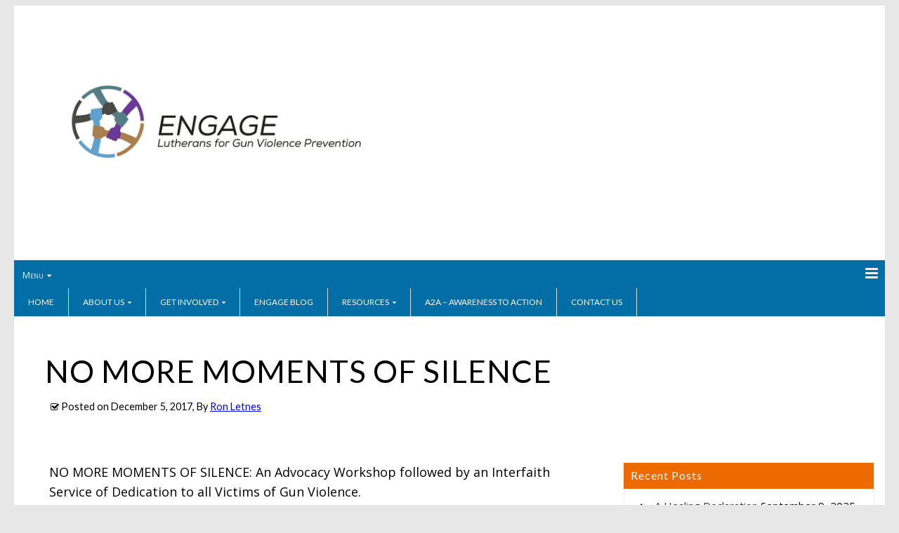

--- FILE ---
content_type: text/html; charset=UTF-8
request_url: http://www.engageelca.org/2017/12/no-more-moments-of-silence/
body_size: 9667
content:
<!DOCTYPE html >
<!--[if IE 6]>
<html id="ie6" lang="en">
<![endif]-->
<!--[if IE 7]>
<html id="ie7" lang="en">
<![endif]-->
<!--[if IE 8]>
<html id="ie8" lang="en">
<![endif]-->
<!--[if !(IE 6) | !(IE 7) | !(IE 8)  ]><!-->
<html lang="en">
<!--<![endif]-->

<head>
<meta charset="UTF-8">
<meta name="viewport" content="width=device-width, initial-scale=1.0, maximum-scale=1.0" />
<link rel="profile" href="http://gmpg.org/xfn/11" />
<link rel="pingback" href="http://www.engageelca.org/xmlrpc.php" />
<title>NO MORE MOMENTS OF SILENCE &#8211; ENGAGE</title>
<meta name='robots' content='max-image-preview:large' />
<link rel='dns-prefetch' href='//fonts.googleapis.com' />
<link rel='dns-prefetch' href='//s.w.org' />
<link rel="alternate" type="application/rss+xml" title="ENGAGE &raquo; Feed" href="http://www.engageelca.org/feed/" />
<link rel="alternate" type="application/rss+xml" title="ENGAGE &raquo; Comments Feed" href="http://www.engageelca.org/comments/feed/" />
<link rel="alternate" type="application/rss+xml" title="ENGAGE &raquo; NO MORE MOMENTS OF SILENCE Comments Feed" href="http://www.engageelca.org/2017/12/no-more-moments-of-silence/feed/" />
<script type="text/javascript">
window._wpemojiSettings = {"baseUrl":"https:\/\/s.w.org\/images\/core\/emoji\/14.0.0\/72x72\/","ext":".png","svgUrl":"https:\/\/s.w.org\/images\/core\/emoji\/14.0.0\/svg\/","svgExt":".svg","source":{"concatemoji":"http:\/\/www.engageelca.org\/wp-includes\/js\/wp-emoji-release.min.js?ver=6.0.11"}};
/*! This file is auto-generated */
!function(e,a,t){var n,r,o,i=a.createElement("canvas"),p=i.getContext&&i.getContext("2d");function s(e,t){var a=String.fromCharCode,e=(p.clearRect(0,0,i.width,i.height),p.fillText(a.apply(this,e),0,0),i.toDataURL());return p.clearRect(0,0,i.width,i.height),p.fillText(a.apply(this,t),0,0),e===i.toDataURL()}function c(e){var t=a.createElement("script");t.src=e,t.defer=t.type="text/javascript",a.getElementsByTagName("head")[0].appendChild(t)}for(o=Array("flag","emoji"),t.supports={everything:!0,everythingExceptFlag:!0},r=0;r<o.length;r++)t.supports[o[r]]=function(e){if(!p||!p.fillText)return!1;switch(p.textBaseline="top",p.font="600 32px Arial",e){case"flag":return s([127987,65039,8205,9895,65039],[127987,65039,8203,9895,65039])?!1:!s([55356,56826,55356,56819],[55356,56826,8203,55356,56819])&&!s([55356,57332,56128,56423,56128,56418,56128,56421,56128,56430,56128,56423,56128,56447],[55356,57332,8203,56128,56423,8203,56128,56418,8203,56128,56421,8203,56128,56430,8203,56128,56423,8203,56128,56447]);case"emoji":return!s([129777,127995,8205,129778,127999],[129777,127995,8203,129778,127999])}return!1}(o[r]),t.supports.everything=t.supports.everything&&t.supports[o[r]],"flag"!==o[r]&&(t.supports.everythingExceptFlag=t.supports.everythingExceptFlag&&t.supports[o[r]]);t.supports.everythingExceptFlag=t.supports.everythingExceptFlag&&!t.supports.flag,t.DOMReady=!1,t.readyCallback=function(){t.DOMReady=!0},t.supports.everything||(n=function(){t.readyCallback()},a.addEventListener?(a.addEventListener("DOMContentLoaded",n,!1),e.addEventListener("load",n,!1)):(e.attachEvent("onload",n),a.attachEvent("onreadystatechange",function(){"complete"===a.readyState&&t.readyCallback()})),(e=t.source||{}).concatemoji?c(e.concatemoji):e.wpemoji&&e.twemoji&&(c(e.twemoji),c(e.wpemoji)))}(window,document,window._wpemojiSettings);
</script>
<style type="text/css">
img.wp-smiley,
img.emoji {
	display: inline !important;
	border: none !important;
	box-shadow: none !important;
	height: 1em !important;
	width: 1em !important;
	margin: 0 0.07em !important;
	vertical-align: -0.1em !important;
	background: none !important;
	padding: 0 !important;
}
</style>
	<link rel='stylesheet' id='wp-block-library-css'  href='http://www.engageelca.org/wp-includes/css/dist/block-library/style.min.css?ver=6.0.11' type='text/css' media='all' />
<style id='global-styles-inline-css' type='text/css'>
body{--wp--preset--color--black: #000000;--wp--preset--color--cyan-bluish-gray: #abb8c3;--wp--preset--color--white: #ffffff;--wp--preset--color--pale-pink: #f78da7;--wp--preset--color--vivid-red: #cf2e2e;--wp--preset--color--luminous-vivid-orange: #ff6900;--wp--preset--color--luminous-vivid-amber: #fcb900;--wp--preset--color--light-green-cyan: #7bdcb5;--wp--preset--color--vivid-green-cyan: #00d084;--wp--preset--color--pale-cyan-blue: #8ed1fc;--wp--preset--color--vivid-cyan-blue: #0693e3;--wp--preset--color--vivid-purple: #9b51e0;--wp--preset--gradient--vivid-cyan-blue-to-vivid-purple: linear-gradient(135deg,rgba(6,147,227,1) 0%,rgb(155,81,224) 100%);--wp--preset--gradient--light-green-cyan-to-vivid-green-cyan: linear-gradient(135deg,rgb(122,220,180) 0%,rgb(0,208,130) 100%);--wp--preset--gradient--luminous-vivid-amber-to-luminous-vivid-orange: linear-gradient(135deg,rgba(252,185,0,1) 0%,rgba(255,105,0,1) 100%);--wp--preset--gradient--luminous-vivid-orange-to-vivid-red: linear-gradient(135deg,rgba(255,105,0,1) 0%,rgb(207,46,46) 100%);--wp--preset--gradient--very-light-gray-to-cyan-bluish-gray: linear-gradient(135deg,rgb(238,238,238) 0%,rgb(169,184,195) 100%);--wp--preset--gradient--cool-to-warm-spectrum: linear-gradient(135deg,rgb(74,234,220) 0%,rgb(151,120,209) 20%,rgb(207,42,186) 40%,rgb(238,44,130) 60%,rgb(251,105,98) 80%,rgb(254,248,76) 100%);--wp--preset--gradient--blush-light-purple: linear-gradient(135deg,rgb(255,206,236) 0%,rgb(152,150,240) 100%);--wp--preset--gradient--blush-bordeaux: linear-gradient(135deg,rgb(254,205,165) 0%,rgb(254,45,45) 50%,rgb(107,0,62) 100%);--wp--preset--gradient--luminous-dusk: linear-gradient(135deg,rgb(255,203,112) 0%,rgb(199,81,192) 50%,rgb(65,88,208) 100%);--wp--preset--gradient--pale-ocean: linear-gradient(135deg,rgb(255,245,203) 0%,rgb(182,227,212) 50%,rgb(51,167,181) 100%);--wp--preset--gradient--electric-grass: linear-gradient(135deg,rgb(202,248,128) 0%,rgb(113,206,126) 100%);--wp--preset--gradient--midnight: linear-gradient(135deg,rgb(2,3,129) 0%,rgb(40,116,252) 100%);--wp--preset--duotone--dark-grayscale: url('#wp-duotone-dark-grayscale');--wp--preset--duotone--grayscale: url('#wp-duotone-grayscale');--wp--preset--duotone--purple-yellow: url('#wp-duotone-purple-yellow');--wp--preset--duotone--blue-red: url('#wp-duotone-blue-red');--wp--preset--duotone--midnight: url('#wp-duotone-midnight');--wp--preset--duotone--magenta-yellow: url('#wp-duotone-magenta-yellow');--wp--preset--duotone--purple-green: url('#wp-duotone-purple-green');--wp--preset--duotone--blue-orange: url('#wp-duotone-blue-orange');--wp--preset--font-size--small: 13px;--wp--preset--font-size--medium: 20px;--wp--preset--font-size--large: 36px;--wp--preset--font-size--x-large: 42px;}.has-black-color{color: var(--wp--preset--color--black) !important;}.has-cyan-bluish-gray-color{color: var(--wp--preset--color--cyan-bluish-gray) !important;}.has-white-color{color: var(--wp--preset--color--white) !important;}.has-pale-pink-color{color: var(--wp--preset--color--pale-pink) !important;}.has-vivid-red-color{color: var(--wp--preset--color--vivid-red) !important;}.has-luminous-vivid-orange-color{color: var(--wp--preset--color--luminous-vivid-orange) !important;}.has-luminous-vivid-amber-color{color: var(--wp--preset--color--luminous-vivid-amber) !important;}.has-light-green-cyan-color{color: var(--wp--preset--color--light-green-cyan) !important;}.has-vivid-green-cyan-color{color: var(--wp--preset--color--vivid-green-cyan) !important;}.has-pale-cyan-blue-color{color: var(--wp--preset--color--pale-cyan-blue) !important;}.has-vivid-cyan-blue-color{color: var(--wp--preset--color--vivid-cyan-blue) !important;}.has-vivid-purple-color{color: var(--wp--preset--color--vivid-purple) !important;}.has-black-background-color{background-color: var(--wp--preset--color--black) !important;}.has-cyan-bluish-gray-background-color{background-color: var(--wp--preset--color--cyan-bluish-gray) !important;}.has-white-background-color{background-color: var(--wp--preset--color--white) !important;}.has-pale-pink-background-color{background-color: var(--wp--preset--color--pale-pink) !important;}.has-vivid-red-background-color{background-color: var(--wp--preset--color--vivid-red) !important;}.has-luminous-vivid-orange-background-color{background-color: var(--wp--preset--color--luminous-vivid-orange) !important;}.has-luminous-vivid-amber-background-color{background-color: var(--wp--preset--color--luminous-vivid-amber) !important;}.has-light-green-cyan-background-color{background-color: var(--wp--preset--color--light-green-cyan) !important;}.has-vivid-green-cyan-background-color{background-color: var(--wp--preset--color--vivid-green-cyan) !important;}.has-pale-cyan-blue-background-color{background-color: var(--wp--preset--color--pale-cyan-blue) !important;}.has-vivid-cyan-blue-background-color{background-color: var(--wp--preset--color--vivid-cyan-blue) !important;}.has-vivid-purple-background-color{background-color: var(--wp--preset--color--vivid-purple) !important;}.has-black-border-color{border-color: var(--wp--preset--color--black) !important;}.has-cyan-bluish-gray-border-color{border-color: var(--wp--preset--color--cyan-bluish-gray) !important;}.has-white-border-color{border-color: var(--wp--preset--color--white) !important;}.has-pale-pink-border-color{border-color: var(--wp--preset--color--pale-pink) !important;}.has-vivid-red-border-color{border-color: var(--wp--preset--color--vivid-red) !important;}.has-luminous-vivid-orange-border-color{border-color: var(--wp--preset--color--luminous-vivid-orange) !important;}.has-luminous-vivid-amber-border-color{border-color: var(--wp--preset--color--luminous-vivid-amber) !important;}.has-light-green-cyan-border-color{border-color: var(--wp--preset--color--light-green-cyan) !important;}.has-vivid-green-cyan-border-color{border-color: var(--wp--preset--color--vivid-green-cyan) !important;}.has-pale-cyan-blue-border-color{border-color: var(--wp--preset--color--pale-cyan-blue) !important;}.has-vivid-cyan-blue-border-color{border-color: var(--wp--preset--color--vivid-cyan-blue) !important;}.has-vivid-purple-border-color{border-color: var(--wp--preset--color--vivid-purple) !important;}.has-vivid-cyan-blue-to-vivid-purple-gradient-background{background: var(--wp--preset--gradient--vivid-cyan-blue-to-vivid-purple) !important;}.has-light-green-cyan-to-vivid-green-cyan-gradient-background{background: var(--wp--preset--gradient--light-green-cyan-to-vivid-green-cyan) !important;}.has-luminous-vivid-amber-to-luminous-vivid-orange-gradient-background{background: var(--wp--preset--gradient--luminous-vivid-amber-to-luminous-vivid-orange) !important;}.has-luminous-vivid-orange-to-vivid-red-gradient-background{background: var(--wp--preset--gradient--luminous-vivid-orange-to-vivid-red) !important;}.has-very-light-gray-to-cyan-bluish-gray-gradient-background{background: var(--wp--preset--gradient--very-light-gray-to-cyan-bluish-gray) !important;}.has-cool-to-warm-spectrum-gradient-background{background: var(--wp--preset--gradient--cool-to-warm-spectrum) !important;}.has-blush-light-purple-gradient-background{background: var(--wp--preset--gradient--blush-light-purple) !important;}.has-blush-bordeaux-gradient-background{background: var(--wp--preset--gradient--blush-bordeaux) !important;}.has-luminous-dusk-gradient-background{background: var(--wp--preset--gradient--luminous-dusk) !important;}.has-pale-ocean-gradient-background{background: var(--wp--preset--gradient--pale-ocean) !important;}.has-electric-grass-gradient-background{background: var(--wp--preset--gradient--electric-grass) !important;}.has-midnight-gradient-background{background: var(--wp--preset--gradient--midnight) !important;}.has-small-font-size{font-size: var(--wp--preset--font-size--small) !important;}.has-medium-font-size{font-size: var(--wp--preset--font-size--medium) !important;}.has-large-font-size{font-size: var(--wp--preset--font-size--large) !important;}.has-x-large-font-size{font-size: var(--wp--preset--font-size--x-large) !important;}
</style>
<link rel='stylesheet' id='contact-form-7-css'  href='http://www.engageelca.org/wp-content/plugins/contact-form-7/includes/css/styles.css?ver=5.7.7' type='text/css' media='all' />
<link rel='stylesheet' id='ssb-front-css-css'  href='http://www.engageelca.org/wp-content/plugins/simple-social-buttons/assets/css/front.css?ver=6.2.0' type='text/css' media='all' />
<link rel='stylesheet' id='profound-open-sans-css'  href='//fonts.googleapis.com/css?family=Open+Sans%3A400%2C300%2C300italic%2C400italic%2C600%2C700%2C600italic%2C700italic%2C800%2C800italic&#038;ver=6.0.11' type='text/css' media='all' />
<link rel='stylesheet' id='profound-lato-css'  href='//fonts.googleapis.com/css?family=Lato%3A400%2C100italic%2C100%2C300%2C300italic%2C700%2C700italic%2C900%2C900italic&#038;ver=6.0.11' type='text/css' media='all' />
<link rel='stylesheet' id='profound-font-awesome-css'  href='http://www.engageelca.org/wp-content/themes/profound/assets/admin/css/font-awesome.4.7.0.css?ver=4.7.0' type='text/css' media='all' />
<link rel='stylesheet' id='profound-stylesheet-css'  href='http://www.engageelca.org/wp-content/themes/profound/style.css?ver=1.0.8.13' type='text/css' media='all' />
<script type='text/javascript' src='http://www.engageelca.org/wp-includes/js/jquery/jquery.min.js?ver=3.6.0' id='jquery-core-js'></script>
<script type='text/javascript' src='http://www.engageelca.org/wp-includes/js/jquery/jquery-migrate.min.js?ver=3.3.2' id='jquery-migrate-js'></script>
<link rel="https://api.w.org/" href="http://www.engageelca.org/wp-json/" /><link rel="alternate" type="application/json" href="http://www.engageelca.org/wp-json/wp/v2/posts/498" /><link rel="EditURI" type="application/rsd+xml" title="RSD" href="http://www.engageelca.org/xmlrpc.php?rsd" />
<link rel="wlwmanifest" type="application/wlwmanifest+xml" href="http://www.engageelca.org/wp-includes/wlwmanifest.xml" /> 
<meta name="generator" content="WordPress 6.0.11" />
<link rel="canonical" href="http://www.engageelca.org/2017/12/no-more-moments-of-silence/" />
<link rel='shortlink' href='http://www.engageelca.org/?p=498' />
<link rel="alternate" type="application/json+oembed" href="http://www.engageelca.org/wp-json/oembed/1.0/embed?url=http%3A%2F%2Fwww.engageelca.org%2F2017%2F12%2Fno-more-moments-of-silence%2F" />
<link rel="alternate" type="text/xml+oembed" href="http://www.engageelca.org/wp-json/oembed/1.0/embed?url=http%3A%2F%2Fwww.engageelca.org%2F2017%2F12%2Fno-more-moments-of-silence%2F&#038;format=xml" />
 <style media="screen">

		 /*inline margin*/
		.simplesocialbuttons.simplesocialbuttons_inline.simplesocial-sm-round button{
	  margin: ;
	}
	
	
	
	
	
	
			 /*margin-digbar*/

	
	
	
	
	
	
	
</style>

<!-- Open Graph Meta Tags generated by Simple Social Buttons 6.2.0 -->
<meta property="og:title" content="NO MORE MOMENTS OF SILENCE - ENGAGE" />
<meta property="og:type" content="article" />
<meta property="og:description" content="NO MORE MOMENTS OF SILENCE: An Advocacy Workshop followed by an Interfaith Service of Dedication to all Victims of Gun Violence. WHEN: December 14, 2017 TIME: 5-8 PM WHERE: Lutheran Church of the Redeemer 285 Dale Street St. Paul, MN ADDITIONAL INFORMATION: www.protectmn.org ENDORSED by ENGAGE-SPAS The gun lobby is going to try and push through DANGEROUS LAWS called Stand&hellip;" />
<meta property="og:url" content="http://www.engageelca.org/2017/12/no-more-moments-of-silence/" />
<meta property="og:site_name" content="ENGAGE" />
<meta name="twitter:card" content="summary_large_image" />
<meta name="twitter:description" content="NO MORE MOMENTS OF SILENCE: An Advocacy Workshop followed by an Interfaith Service of Dedication to all Victims of Gun Violence. WHEN: December 14, 2017 TIME: 5-8 PM WHERE: Lutheran Church of the Redeemer 285 Dale Street St. Paul, MN ADDITIONAL INFORMATION: www.protectmn.org ENDORSED by ENGAGE-SPAS The gun lobby is going to try and push through DANGEROUS LAWS called Stand&hellip;" />
<meta name="twitter:title" content="NO MORE MOMENTS OF SILENCE - ENGAGE" />

<!--[if lt IE 9]><script type='text/javascript' src='http://www.engageelca.org/wp-content/themes/profound/assets/global/js/respond.min.js'></script><![endif]-->
<!--[if lt IE 9]><script type='text/javascript' src='http://www.engageelca.org/wp-content/themes/profound/assets/global/js/html5shiv.min.js'></script><![endif]-->
<style type="text/css">
.site-title a{font-family:Lato,sans-serif;}.site-description{font-family:Open Sans,sans-serif;}body{font-family:Open Sans,sans-serif;}.flex-caption .featured-heading{font-family:Lato,sans-serif;}.primarymenu-section a{font-family:Lato,sans-serif;}.loop-post-title h1{font-family:Open Sans,sans-serif;}.loop-post-meta{font-family:Open Sans,sans-serif;}.loop-post-excerpt p{font-family:Open Sans,sans-serif;}.post-template .post-title h1{font-family:Lato,sans-serif;}.post-template .post-meta{font-family:Lato,sans-serif;}.post-content{font-family:Open Sans,sans-serif;}.footerbox-section h4.widget-title{font-family:Lato,sans-serif;}.footerbox-section, .footerbox-section .widget_text .textwidget{font-family:Lato,sans-serif;}.copyright{font-family:Lato,sans-serif;}
.site-title a{font-size:40px;}.site-description{font-size:12px;}
.white .site-title a{color:#555555;}.white .site-description{color:#555555;}.white .loop-post-title h1 a{color:#444444;}.white .loop-post-meta{color:#000000;}.white .loop-post-excerpt p{color:#000000;}.white.post-template .post-title h1{color:#000000;}.white.post-template .post-meta{color:#000000;}.white.post-template .post-content{color:#000000;}.white.post-template .post-content a:link, .comment-body a:link{color:#0000ff;}.white.post-template .post-content a:visited, .comment-body a:visited{color:#5757ff;}.white.post-template .post-content a:hover, .comment-body a:hover{color:#0000a8;}
.white .loop-stylish-date .loop-stylish-date-month{background-color:#ec6a00;}
</style>
<style type="text/css">.recentcomments a{display:inline !important;padding:0 !important;margin:0 !important;}</style><link rel="icon" href="http://www.engageelca.org/wp-content/uploads/2016/02/cropped-logo_circle_only_white_bg-32x32.png" sizes="32x32" />
<link rel="icon" href="http://www.engageelca.org/wp-content/uploads/2016/02/cropped-logo_circle_only_white_bg-192x192.png" sizes="192x192" />
<link rel="apple-touch-icon" href="http://www.engageelca.org/wp-content/uploads/2016/02/cropped-logo_circle_only_white_bg-180x180.png" />
<meta name="msapplication-TileImage" content="http://www.engageelca.org/wp-content/uploads/2016/02/cropped-logo_circle_only_white_bg-270x270.png" />
</head>

<body class="post-template-default single single-post postid-498 single-format-standard single-template post-template white">
    <div id="parent-wrapper" class="parent-wrapper grid-col-16">
        <div id="wrapper" class="wrapper grid-col-16">
            
                        <header class="header-bg-section clearfix">
                <div id="header-section" class="header-section grid-col-16 clearfix">
                    <div id="logo-section" class="logo-section grid-col-7 grid-float-left clearfix">        
            <div id="site-title">
                <a href="http://www.engageelca.org/" title="ENGAGE" rel="home"><img src="http://www.engageelca.org/wp-content/uploads/2017/01/logo_tag_1200x630.jpg"/></a>
            </div>

        </div>
                </div>
            </header>
                        <nav id="nav-section" class="nav-section grid-col-16 grid-float-left clearfix">
                <div id="primarymenu-resp" class="primarymenu-resp"><span>Menu</span><i class="mdf mdf-bars"></i></div>
                <div id="primarymenu-section" class="primarymenu-section nav"><div id="menu" class="menu-home-container"><ul id="profound_menu" class="sf-menu profound_menu"><li id="menu-item-69" class="menu-item menu-item-type-post_type menu-item-object-page menu-item-home menu-item-69"><a href="http://www.engageelca.org/">Home</a></li>
<li id="menu-item-72" class="menu-item menu-item-type-post_type menu-item-object-page menu-item-has-children menu-item-72"><a href="http://www.engageelca.org/about-us/">About us</a>
<ul class="sub-menu">
	<li id="menu-item-181" class="menu-item menu-item-type-post_type menu-item-object-page menu-item-181"><a href="http://www.engageelca.org/resolution/">Resolution</a></li>
</ul>
</li>
<li id="menu-item-70" class="menu-item menu-item-type-post_type menu-item-object-page menu-item-has-children menu-item-70"><a href="http://www.engageelca.org/get-involved/">Get involved</a>
<ul class="sub-menu">
	<li id="menu-item-85" class="menu-item menu-item-type-post_type menu-item-object-page menu-item-85"><a href="http://www.engageelca.org/typical-event/">Events</a></li>
	<li id="menu-item-489" class="menu-item menu-item-type-post_type menu-item-object-page menu-item-489"><a href="http://www.engageelca.org/eat/">Join Our ENGAGE Alert Team</a></li>
</ul>
</li>
<li id="menu-item-132" class="menu-item menu-item-type-post_type menu-item-object-page menu-item-132"><a href="http://www.engageelca.org/engage-blog/">ENGAGE Blog</a></li>
<li id="menu-item-133" class="menu-item menu-item-type-post_type menu-item-object-page menu-item-has-children menu-item-133"><a href="http://www.engageelca.org/resources/">Resources</a>
<ul class="sub-menu">
	<li id="menu-item-597" class="menu-item menu-item-type-post_type menu-item-object-page menu-item-597"><a href="http://www.engageelca.org/resources/ar-15-legacy-lessons-from-australia/">AR 15 Legacy – Lessons from Australia</a></li>
	<li id="menu-item-797" class="menu-item menu-item-type-post_type menu-item-object-page menu-item-797"><a href="http://www.engageelca.org/resources/congregation-gun-security/">Congregation Gun Security</a></li>
	<li id="menu-item-587" class="menu-item menu-item-type-post_type menu-item-object-page menu-item-587"><a href="http://www.engageelca.org/resources/biblical/">ENGAGE Biblical Precepts</a></li>
	<li id="menu-item-595" class="menu-item menu-item-type-post_type menu-item-object-page menu-item-595"><a href="http://www.engageelca.org/resources/gun-violence-evidence/">Gun Violence Evidence</a></li>
	<li id="menu-item-419" class="menu-item menu-item-type-post_type menu-item-object-page menu-item-419"><a href="http://www.engageelca.org/resources/table-talk/">ENGAGE Table Talk – II</a></li>
	<li id="menu-item-596" class="menu-item menu-item-type-post_type menu-item-object-page menu-item-596"><a href="http://www.engageelca.org/resources/what-can-we-do-to-lessen-gun-violence/">What Can We Do to Lessen Gun Violence?</a></li>
	<li id="menu-item-794" class="menu-item menu-item-type-post_type menu-item-object-page menu-item-794"><a href="http://www.engageelca.org/resources/witness-v-weapons/">Witness v. Weapons</a></li>
	<li id="menu-item-917" class="menu-item menu-item-type-post_type menu-item-object-page menu-item-917"><a href="http://www.engageelca.org/resources/jesus-love-guns/">Jesus-Love-Guns</a></li>
	<li id="menu-item-977" class="menu-item menu-item-type-post_type menu-item-object-page menu-item-977"><a href="http://www.engageelca.org/love-your-neighbor/">Love Your Neighbor</a></li>
</ul>
</li>
<li id="menu-item-1524" class="menu-item menu-item-type-post_type menu-item-object-page menu-item-1524"><a href="http://www.engageelca.org/a2a-awareness-to-action/">A2A – Awareness to Action</a></li>
<li id="menu-item-74" class="menu-item menu-item-type-post_type menu-item-object-page menu-item-74"><a href="http://www.engageelca.org/contact/">Contact Us</a></li>
</ul></div></div>
            </nav>
            
            <main id="main-section" class="main-section grid-col-16 clearfix">

            <div class="post-title">
    <h1 class="inner-page">NO MORE MOMENTS OF SILENCE</h1>
        <div class="post-meta">
    <span class="meta-date-url">Posted on</span> <span class="entry-date">December 5, 2017</span><span class="meta-author-url">, By <span class="author vcard"><a class="url fn n" href="http://www.engageelca.org/author/ron-letnes/" title="View all posts by Ron Letnes">Ron Letnes</a></span> </span>    </div>
    </div>

<div id="content-section" class="content-section grid-col-16">    
    <div id="post-498" class="inner-content-section grid-float-left post-498 post type-post status-publish format-standard hentry category-uncategorized">
        <div class="post-content">
            <p>NO MORE MOMENTS OF SILENCE: An Advocacy Workshop followed by an Interfaith Service of Dedication to all Victims of Gun Violence.<br />
WHEN: December 14, 2017<br />
TIME: 5-8 PM<br />
WHERE: Lutheran Church of the Redeemer<br />
285 Dale Street<br />
St. Paul, MN<br />
ADDITIONAL INFORMATION: <a href="https://protectmn.org/event/no-more-moments-of-silence-advocacy-workshop/" rel="noopener" target="_blank">www.protectmn.org</a><br />
ENDORSED by ENGAGE-SPAS</p>
<p>The gun lobby is going to try and push through DANGEROUS LAWS called Stand Your Ground and a law on Reciprocity. Last year we stopped their passage due to action by those who care about slowing gun violence. We need to gear up and be ready to resist these laws again.</p>
<p>Last year, over 400 Minnesotans died of gun violence. Over 80% were suicides and over 90% of these were by white, urban and rural citizens. Let&#8217;s make our state safer. Hope to see you.</p>
<p>Peace!</p>
<p>Rev. Ron Letnes<br />
ENGAGE</p>
<div class="simplesocialbuttons simplesocial-sm-round simplesocialbuttons_inline simplesocialbuttons-align-left post-498 post  simplesocialbuttons-inline-no-animation">
<button class="simplesocial-fb-share"  rel="nofollow"  target="_blank"  aria-label="Facebook Share" data-href="https://www.facebook.com/sharer/sharer.php?u=http://www.engageelca.org/2017/12/no-more-moments-of-silence/" onClick="javascript:window.open(this.dataset.href, '', 'menubar=no,toolbar=no,resizable=yes,scrollbars=yes,height=600,width=600');return false;"><span class="simplesocialtxt">Facebook </span> </button>
<button class="simplesocial-twt-share"  rel="nofollow"  target="_blank"  aria-label="Twitter Share" data-href="https://twitter.com/intent/tweet?text=NO+MORE+MOMENTS+OF+SILENCE&url=http://www.engageelca.org/2017/12/no-more-moments-of-silence/" onClick="javascript:window.open(this.dataset.href, '', 'menubar=no,toolbar=no,resizable=yes,scrollbars=yes,height=600,width=600');return false;"><span class="simplesocialtxt">Twitter</span> </button>
<button  rel="nofollow"  target="_blank"  class="simplesocial-linkedin-share" aria-label="LinkedIn Share" data-href="https://www.linkedin.com/sharing/share-offsite/?url=http://www.engageelca.org/2017/12/no-more-moments-of-silence/" onClick="javascript:window.open(this.dataset.href, '', 'menubar=no,toolbar=no,resizable=yes,scrollbars=yes,height=600,width=600');return false;"><span class="simplesocialtxt">LinkedIn</span></button>
</div>
                    </div>

        <div class="post-below-content">
                        <p class="tags-below-content"></p>
        </div>

            <div class="post-nav">
        <div class="nav-previous"><a href="http://www.engageelca.org/2017/12/stop-stand-your-ground/" rel="prev">STOP STAND YOUR GROUND <span class="meta-nav">&rarr;</span></a></div>
        <div class="nav-next"><a href="http://www.engageelca.org/2017/12/the-height-of-cynicism/" rel="next"><span class="meta-nav">&larr;</span> THE HEIGHT OF CYNICISM</a></div>
    </div>
<div id="comments" class="comments-section grid-col-12 clearfix">
	<div id="respond" class="comment-respond">
		<h3 id="reply-title" class="comment-reply-title">Leave a Reply <small><a rel="nofollow" id="cancel-comment-reply-link" href="/2017/12/no-more-moments-of-silence/#respond" style="display:none;">Cancel reply</a></small></h3><form action="http://www.engageelca.org/wp-comments-post.php" method="post" id="commentform" class="comment-form"><p class="comment-notes"><span id="email-notes">Your email address will not be published.</span> <span class="required-field-message" aria-hidden="true">Required fields are marked <span class="required" aria-hidden="true">*</span></span></p><p class="comment-form-comment"><label for="comment">Comment <span class="required" aria-hidden="true">*</span></label> <textarea id="comment" name="comment" cols="45" rows="8" maxlength="65525" required="required"></textarea></p><p class="comment-form-author"><label for="author">Name <span class="required" aria-hidden="true">*</span></label> <input id="author" name="author" type="text" value="" size="30" maxlength="245" required="required" /></p>
<p class="comment-form-email"><label for="email">Email <span class="required" aria-hidden="true">*</span></label> <input id="email" name="email" type="text" value="" size="30" maxlength="100" aria-describedby="email-notes" required="required" /></p>
<p class="comment-form-url"><label for="url">Website</label> <input id="url" name="url" type="text" value="" size="30" maxlength="200" /></p>
<p class="comment-form-cookies-consent"><input id="wp-comment-cookies-consent" name="wp-comment-cookies-consent" type="checkbox" value="yes" /> <label for="wp-comment-cookies-consent">Save my name, email, and website in this browser for the next time I comment.</label></p>
<div class="gglcptch gglcptch_v2"><div id="gglcptch_recaptcha_3837796876" class="gglcptch_recaptcha"></div>
				<noscript>
					<div style="width: 302px;">
						<div style="width: 302px; height: 422px; position: relative;">
							<div style="width: 302px; height: 422px; position: absolute;">
								<iframe src="https://www.google.com/recaptcha/api/fallback?k=6LfW3xQTAAAAAO-bh0uY7i22hF2DGQ9xbuXpfne_" frameborder="0" scrolling="no" style="width: 302px; height:422px; border-style: none;"></iframe>
							</div>
						</div>
						<div style="border-style: none; bottom: 12px; left: 25px; margin: 0px; padding: 0px; right: 25px; background: #f9f9f9; border: 1px solid #c1c1c1; border-radius: 3px; height: 60px; width: 300px;">
							<input type="hidden" id="g-recaptcha-response" name="g-recaptcha-response" class="g-recaptcha-response" style="width: 250px !important; height: 40px !important; border: 1px solid #c1c1c1 !important; margin: 10px 25px !important; padding: 0px !important; resize: none !important;">
						</div>
					</div>
				</noscript></div><p class="form-submit"><input name="submit" type="submit" id="submit" class="submit" value="Post Comment" /> <input type='hidden' name='comment_post_ID' value='498' id='comment_post_ID' />
<input type='hidden' name='comment_parent' id='comment_parent' value='0' />
</p></form>	</div><!-- #respond -->
	</div>
    </div><!-- inner-content-section ends -->
    <div id="sidebar-right-section" class="sidebar-right-section grid-float-left">
    
		<div id="recent-posts-4" class="widget widget_recent_entries">
		<h4 class="widget-title">Recent Posts</h4>
		<ul>
											<li>
					<a href="http://www.engageelca.org/2025/09/1706/">A Healing Declaration</a>
											<span class="post-date">September 9, 2025</span>
									</li>
											<li>
					<a href="http://www.engageelca.org/2025/06/2nd-amendment-truths/">2nd Amendment TRUTHS</a>
											<span class="post-date">June 19, 2025</span>
									</li>
											<li>
					<a href="http://www.engageelca.org/2025/04/gun-violence-reduction/">Gun Violence Reduction</a>
											<span class="post-date">April 5, 2025</span>
									</li>
											<li>
					<a href="http://www.engageelca.org/2025/04/celebrating-erpo/">Celebrating ERPO!</a>
											<span class="post-date">April 4, 2025</span>
									</li>
											<li>
					<a href="http://www.engageelca.org/2025/03/slim-victory/">Slim Victory</a>
											<span class="post-date">March 7, 2025</span>
									</li>
											<li>
					<a href="http://www.engageelca.org/2025/03/time-for-action/">Time for Action</a>
											<span class="post-date">March 7, 2025</span>
									</li>
											<li>
					<a href="http://www.engageelca.org/2025/02/an-enlightening-evening/">An Enlightening Evening</a>
											<span class="post-date">February 14, 2025</span>
									</li>
											<li>
					<a href="http://www.engageelca.org/2024/12/inclusive-gvp-actions/">Inclusive GVP Actions</a>
											<span class="post-date">December 20, 2024</span>
									</li>
											<li>
					<a href="http://www.engageelca.org/2024/10/actions-2025/">Actions 2025</a>
											<span class="post-date">October 27, 2024</span>
									</li>
											<li>
					<a href="http://www.engageelca.org/2024/10/international-comparisons/">International Comparisons</a>
											<span class="post-date">October 15, 2024</span>
									</li>
											<li>
					<a href="http://www.engageelca.org/2024/08/surgeon-generals-report/">Surgeon General&#8217;s Report</a>
											<span class="post-date">August 23, 2024</span>
									</li>
											<li>
					<a href="http://www.engageelca.org/2024/08/comparisons/">Comparisons</a>
											<span class="post-date">August 23, 2024</span>
									</li>
											<li>
					<a href="http://www.engageelca.org/2024/05/1665/">Presentation and Resolution</a>
											<span class="post-date">May 14, 2024</span>
									</li>
											<li>
					<a href="http://www.engageelca.org/2023/12/1654/">OUT OF TRAUMA-EMBRACE OF PEACE</a>
											<span class="post-date">December 30, 2023</span>
									</li>
											<li>
					<a href="http://www.engageelca.org/2023/10/setting-the-table/">SETTING THE TABLE</a>
											<span class="post-date">October 27, 2023</span>
									</li>
											<li>
					<a href="http://www.engageelca.org/2023/07/reflections-on-lutheran-advocacy/">REFLECTIONS ON LUTHERAN ADVOCACY</a>
											<span class="post-date">July 20, 2023</span>
									</li>
											<li>
					<a href="http://www.engageelca.org/2023/06/promises-and-intensions/">PROMISES and INTENSIONS</a>
											<span class="post-date">June 7, 2023</span>
									</li>
											<li>
					<a href="http://www.engageelca.org/2023/05/gods-will-gods-image-and-the-2nd-amendment/">GOD&#8217;S WILL-GOD&#8217;S IMAGE AND THE 2ND AMENDMENT</a>
											<span class="post-date">May 27, 2023</span>
									</li>
											<li>
					<a href="http://www.engageelca.org/2023/05/youth-truth/">YOUTH TRUTH</a>
											<span class="post-date">May 10, 2023</span>
									</li>
											<li>
					<a href="http://www.engageelca.org/2023/04/letter-to-legislators/">LETTER TO LEGISLATORS</a>
											<span class="post-date">April 21, 2023</span>
									</li>
					</ul>

		</div></div></div><!-- Content-section ends here -->
</main> <!-- main section ends -->
<div class="footerbox-bg-section clearfix">
    <div id="footerbox-section" class="footerbox-section grid-col-16 clearfix">
        <div id="footerbox-col-1" class="footerbox-col-1 footerbox-cols grid-col-33 grid-float-left"></div>
        <div id="footerbox-col-2" class="footerbox-col-2 footerbox-cols grid-col-33 grid-float-left"><div id="meta-4" class="widget widget_meta"><h4 class="widget-title">Meta</h4>
		<ul>
						<li><a href="http://www.engageelca.org/wp-login.php">Log in</a></li>
			<li><a href="http://www.engageelca.org/feed/">Entries feed</a></li>
			<li><a href="http://www.engageelca.org/comments/feed/">Comments feed</a></li>

			<li><a href="https://wordpress.org/">WordPress.org</a></li>
		</ul>

		</div></div>
        <div id="footerbox-col-3" class="footerbox-col-3 footerbox-cols grid-col-33 grid-float-left"><div id="pages-3" class="widget widget_pages"><h4 class="widget-title">Pages</h4>
			<ul>
				<li class="page_item page-item-1521"><a href="http://www.engageelca.org/a2a-awareness-to-action/">A2A &#8211; Awareness to Action</a></li>
<li class="page_item page-item-1473"><a href="http://www.engageelca.org/founding-documents-and-gun-violence-prevention/">Founding Documents and Gun Violence Prevention</a></li>
<li class="page_item page-item-1287"><a href="http://www.engageelca.org/in-home-gun-safety/">In-Home Gun Safety</a></li>
<li class="page_item page-item-950"><a href="http://www.engageelca.org/love-your-neighbor/">Love Your Neighbor</a></li>
<li class="page_item page-item-1470"><a href="http://www.engageelca.org/provoking-to-love-and-good-deeds/">Provoking to Love and Good Deeds</a></li>
<li class="page_item page-item-1567"><a href="http://www.engageelca.org/suicide-and-scripture/">Suicide and Scripture</a></li>
<li class="page_item page-item-124"><a href="http://www.engageelca.org/engage-blog/">ENGAGE Blog</a></li>
<li class="page_item page-item-53"><a href="http://www.engageelca.org/get-involved/">Get involved</a></li>
<li class="page_item page-item-485"><a href="http://www.engageelca.org/eat/">Join Our ENGAGE Alert Team</a></li>
<li class="page_item page-item-179"><a href="http://www.engageelca.org/resolution/">Resolution</a></li>
<li class="page_item page-item-126 page_item_has_children"><a href="http://www.engageelca.org/resources/">Resources</a>
<ul class='children'>
	<li class="page_item page-item-588"><a href="http://www.engageelca.org/resources/ar-15-legacy-lessons-from-australia/">AR 15 Legacy &#8211; Lessons from Australia and USA</a></li>
	<li class="page_item page-item-795"><a href="http://www.engageelca.org/resources/congregation-gun-security/">Congregation Gun Security</a></li>
	<li class="page_item page-item-583"><a href="http://www.engageelca.org/resources/biblical/">ENGAGE Biblical Precepts</a></li>
	<li class="page_item page-item-593"><a href="http://www.engageelca.org/resources/gun-violence-evidence/">Gun Violence Evidence</a></li>
	<li class="page_item page-item-799"><a href="http://www.engageelca.org/resources/gun-violence-evidence-2/">Gun Violence Evidence</a></li>
	<li class="page_item page-item-591"><a href="http://www.engageelca.org/resources/what-can-we-do-to-lessen-gun-violence/">What Can We Do to Lessen Gun Violence?</a></li>
	<li class="page_item page-item-792"><a href="http://www.engageelca.org/resources/witness-v-weapons/">Witness v. Weapons</a></li>
	<li class="page_item page-item-888"><a href="http://www.engageelca.org/resources/jesus-love-guns/">Jesus-Love-Guns</a></li>
	<li class="page_item page-item-415"><a href="http://www.engageelca.org/resources/table-talk/">ENGAGE Table Talk &#8211; II</a></li>
</ul>
</li>
<li class="page_item page-item-7"><a href="http://www.engageelca.org/">Home</a></li>
<li class="page_item page-item-8"><a href="http://www.engageelca.org/about-us/">About us</a></li>
<li class="page_item page-item-4"><a href="http://www.engageelca.org/contact/">Contact Us</a></li>
			</ul>

			</div></div>
    </div> <!-- footerbox section ends -->
</div>
<footer class="footer-bg-section grid-col-16 clearfix">
    <div id="footer-section" class="footer-section grid-col-16">
    <div id="copyright" class="copyright">Copyright 2026  | Powered by <a href="http://www.wordpress.org">WordPress</a> | Profound theme by <a href="http://www.mudthemes.com/" target="_blank">mudThemes</a></div>        <div id="social-section" class="social-section">
            </div>
        </div>
</footer>
</div><!-- wrapper ends -->
</div><!-- parent-wrapper ends -->
<link rel='stylesheet' id='gglcptch-css'  href='http://www.engageelca.org/wp-content/plugins/google-captcha/css/gglcptch.css?ver=1.85' type='text/css' media='all' />
<script type='text/javascript' src='http://www.engageelca.org/wp-content/plugins/simple-social-buttons/assets/js/frontend-blocks.js?ver=6.2.0' id='ssb-blocks-front-js-js'></script>
<script type='text/javascript' src='http://www.engageelca.org/wp-content/plugins/contact-form-7/includes/swv/js/index.js?ver=5.7.7' id='swv-js'></script>
<script type='text/javascript' id='contact-form-7-js-extra'>
/* <![CDATA[ */
var wpcf7 = {"api":{"root":"http:\/\/www.engageelca.org\/wp-json\/","namespace":"contact-form-7\/v1"}};
/* ]]> */
</script>
<script type='text/javascript' src='http://www.engageelca.org/wp-content/plugins/contact-form-7/includes/js/index.js?ver=5.7.7' id='contact-form-7-js'></script>
<script type='text/javascript' id='ssb-front-js-js-extra'>
/* <![CDATA[ */
var SSB = {"ajax_url":"http:\/\/www.engageelca.org\/wp-admin\/admin-ajax.php","fb_share_nonce":"9104dff362"};
/* ]]> */
</script>
<script type='text/javascript' src='http://www.engageelca.org/wp-content/plugins/simple-social-buttons/assets/js/front.js?ver=6.2.0' id='ssb-front-js-js'></script>
<script type='text/javascript' src='http://www.engageelca.org/wp-includes/js/comment-reply.min.js?ver=6.0.11' id='comment-reply-js'></script>
<script type='text/javascript' id='profound-flexslider-js-extra'>
/* <![CDATA[ */
var profound_slide_vars = {"slideshowSpeed":"5000","animationSpeed":"700","directionNav":"true","smoothHeight":"","animation":"fade","direction":"horizontal"};
/* ]]> */
</script>
<script type='text/javascript' src='http://www.engageelca.org/wp-content/themes/profound/assets/global/js/jquery.flexslider-min.js?ver=2.1.0' id='profound-flexslider-js'></script>
<script type='text/javascript' src='http://www.engageelca.org/wp-content/themes/profound/assets/global/js/superfish.min.js?ver=1.4.8' id='profound-superfish-js'></script>
<script type='text/javascript' src='http://www.engageelca.org/wp-includes/js/jquery/jquery.color.min.js?ver=2.2.0' id='jquery-color-js'></script>
<script type='text/javascript' src='http://www.engageelca.org/wp-content/themes/profound/assets/global/js/custom.min.js?ver=1.0.8.13' id='profound-custom-js'></script>
<script type='text/javascript' data-cfasync="false" async="async" defer="defer" src='https://www.google.com/recaptcha/api.js?render=explicit&#038;ver=1.85' id='gglcptch_api-js'></script>
<script type='text/javascript' id='gglcptch_script-js-extra'>
/* <![CDATA[ */
var gglcptch = {"options":{"version":"v2","sitekey":"6LfW3xQTAAAAAO-bh0uY7i22hF2DGQ9xbuXpfne_","error":"<strong>Warning<\/strong>:&nbsp;More than one reCAPTCHA has been found in the current form. Please remove all unnecessary reCAPTCHA fields to make it work properly.","disable":0,"theme":"light"},"vars":{"visibility":false}};
/* ]]> */
</script>
<script type='text/javascript' src='http://www.engageelca.org/wp-content/plugins/google-captcha/js/script.js?ver=1.85' id='gglcptch_script-js'></script>
</body>
</html>

--- FILE ---
content_type: text/html; charset=utf-8
request_url: https://www.google.com/recaptcha/api2/anchor?ar=1&k=6LfW3xQTAAAAAO-bh0uY7i22hF2DGQ9xbuXpfne_&co=aHR0cDovL3d3dy5lbmdhZ2VlbGNhLm9yZzo4MA..&hl=en&v=PoyoqOPhxBO7pBk68S4YbpHZ&theme=light&size=normal&anchor-ms=20000&execute-ms=30000&cb=c3wyp07tg3ml
body_size: 49591
content:
<!DOCTYPE HTML><html dir="ltr" lang="en"><head><meta http-equiv="Content-Type" content="text/html; charset=UTF-8">
<meta http-equiv="X-UA-Compatible" content="IE=edge">
<title>reCAPTCHA</title>
<style type="text/css">
/* cyrillic-ext */
@font-face {
  font-family: 'Roboto';
  font-style: normal;
  font-weight: 400;
  font-stretch: 100%;
  src: url(//fonts.gstatic.com/s/roboto/v48/KFO7CnqEu92Fr1ME7kSn66aGLdTylUAMa3GUBHMdazTgWw.woff2) format('woff2');
  unicode-range: U+0460-052F, U+1C80-1C8A, U+20B4, U+2DE0-2DFF, U+A640-A69F, U+FE2E-FE2F;
}
/* cyrillic */
@font-face {
  font-family: 'Roboto';
  font-style: normal;
  font-weight: 400;
  font-stretch: 100%;
  src: url(//fonts.gstatic.com/s/roboto/v48/KFO7CnqEu92Fr1ME7kSn66aGLdTylUAMa3iUBHMdazTgWw.woff2) format('woff2');
  unicode-range: U+0301, U+0400-045F, U+0490-0491, U+04B0-04B1, U+2116;
}
/* greek-ext */
@font-face {
  font-family: 'Roboto';
  font-style: normal;
  font-weight: 400;
  font-stretch: 100%;
  src: url(//fonts.gstatic.com/s/roboto/v48/KFO7CnqEu92Fr1ME7kSn66aGLdTylUAMa3CUBHMdazTgWw.woff2) format('woff2');
  unicode-range: U+1F00-1FFF;
}
/* greek */
@font-face {
  font-family: 'Roboto';
  font-style: normal;
  font-weight: 400;
  font-stretch: 100%;
  src: url(//fonts.gstatic.com/s/roboto/v48/KFO7CnqEu92Fr1ME7kSn66aGLdTylUAMa3-UBHMdazTgWw.woff2) format('woff2');
  unicode-range: U+0370-0377, U+037A-037F, U+0384-038A, U+038C, U+038E-03A1, U+03A3-03FF;
}
/* math */
@font-face {
  font-family: 'Roboto';
  font-style: normal;
  font-weight: 400;
  font-stretch: 100%;
  src: url(//fonts.gstatic.com/s/roboto/v48/KFO7CnqEu92Fr1ME7kSn66aGLdTylUAMawCUBHMdazTgWw.woff2) format('woff2');
  unicode-range: U+0302-0303, U+0305, U+0307-0308, U+0310, U+0312, U+0315, U+031A, U+0326-0327, U+032C, U+032F-0330, U+0332-0333, U+0338, U+033A, U+0346, U+034D, U+0391-03A1, U+03A3-03A9, U+03B1-03C9, U+03D1, U+03D5-03D6, U+03F0-03F1, U+03F4-03F5, U+2016-2017, U+2034-2038, U+203C, U+2040, U+2043, U+2047, U+2050, U+2057, U+205F, U+2070-2071, U+2074-208E, U+2090-209C, U+20D0-20DC, U+20E1, U+20E5-20EF, U+2100-2112, U+2114-2115, U+2117-2121, U+2123-214F, U+2190, U+2192, U+2194-21AE, U+21B0-21E5, U+21F1-21F2, U+21F4-2211, U+2213-2214, U+2216-22FF, U+2308-230B, U+2310, U+2319, U+231C-2321, U+2336-237A, U+237C, U+2395, U+239B-23B7, U+23D0, U+23DC-23E1, U+2474-2475, U+25AF, U+25B3, U+25B7, U+25BD, U+25C1, U+25CA, U+25CC, U+25FB, U+266D-266F, U+27C0-27FF, U+2900-2AFF, U+2B0E-2B11, U+2B30-2B4C, U+2BFE, U+3030, U+FF5B, U+FF5D, U+1D400-1D7FF, U+1EE00-1EEFF;
}
/* symbols */
@font-face {
  font-family: 'Roboto';
  font-style: normal;
  font-weight: 400;
  font-stretch: 100%;
  src: url(//fonts.gstatic.com/s/roboto/v48/KFO7CnqEu92Fr1ME7kSn66aGLdTylUAMaxKUBHMdazTgWw.woff2) format('woff2');
  unicode-range: U+0001-000C, U+000E-001F, U+007F-009F, U+20DD-20E0, U+20E2-20E4, U+2150-218F, U+2190, U+2192, U+2194-2199, U+21AF, U+21E6-21F0, U+21F3, U+2218-2219, U+2299, U+22C4-22C6, U+2300-243F, U+2440-244A, U+2460-24FF, U+25A0-27BF, U+2800-28FF, U+2921-2922, U+2981, U+29BF, U+29EB, U+2B00-2BFF, U+4DC0-4DFF, U+FFF9-FFFB, U+10140-1018E, U+10190-1019C, U+101A0, U+101D0-101FD, U+102E0-102FB, U+10E60-10E7E, U+1D2C0-1D2D3, U+1D2E0-1D37F, U+1F000-1F0FF, U+1F100-1F1AD, U+1F1E6-1F1FF, U+1F30D-1F30F, U+1F315, U+1F31C, U+1F31E, U+1F320-1F32C, U+1F336, U+1F378, U+1F37D, U+1F382, U+1F393-1F39F, U+1F3A7-1F3A8, U+1F3AC-1F3AF, U+1F3C2, U+1F3C4-1F3C6, U+1F3CA-1F3CE, U+1F3D4-1F3E0, U+1F3ED, U+1F3F1-1F3F3, U+1F3F5-1F3F7, U+1F408, U+1F415, U+1F41F, U+1F426, U+1F43F, U+1F441-1F442, U+1F444, U+1F446-1F449, U+1F44C-1F44E, U+1F453, U+1F46A, U+1F47D, U+1F4A3, U+1F4B0, U+1F4B3, U+1F4B9, U+1F4BB, U+1F4BF, U+1F4C8-1F4CB, U+1F4D6, U+1F4DA, U+1F4DF, U+1F4E3-1F4E6, U+1F4EA-1F4ED, U+1F4F7, U+1F4F9-1F4FB, U+1F4FD-1F4FE, U+1F503, U+1F507-1F50B, U+1F50D, U+1F512-1F513, U+1F53E-1F54A, U+1F54F-1F5FA, U+1F610, U+1F650-1F67F, U+1F687, U+1F68D, U+1F691, U+1F694, U+1F698, U+1F6AD, U+1F6B2, U+1F6B9-1F6BA, U+1F6BC, U+1F6C6-1F6CF, U+1F6D3-1F6D7, U+1F6E0-1F6EA, U+1F6F0-1F6F3, U+1F6F7-1F6FC, U+1F700-1F7FF, U+1F800-1F80B, U+1F810-1F847, U+1F850-1F859, U+1F860-1F887, U+1F890-1F8AD, U+1F8B0-1F8BB, U+1F8C0-1F8C1, U+1F900-1F90B, U+1F93B, U+1F946, U+1F984, U+1F996, U+1F9E9, U+1FA00-1FA6F, U+1FA70-1FA7C, U+1FA80-1FA89, U+1FA8F-1FAC6, U+1FACE-1FADC, U+1FADF-1FAE9, U+1FAF0-1FAF8, U+1FB00-1FBFF;
}
/* vietnamese */
@font-face {
  font-family: 'Roboto';
  font-style: normal;
  font-weight: 400;
  font-stretch: 100%;
  src: url(//fonts.gstatic.com/s/roboto/v48/KFO7CnqEu92Fr1ME7kSn66aGLdTylUAMa3OUBHMdazTgWw.woff2) format('woff2');
  unicode-range: U+0102-0103, U+0110-0111, U+0128-0129, U+0168-0169, U+01A0-01A1, U+01AF-01B0, U+0300-0301, U+0303-0304, U+0308-0309, U+0323, U+0329, U+1EA0-1EF9, U+20AB;
}
/* latin-ext */
@font-face {
  font-family: 'Roboto';
  font-style: normal;
  font-weight: 400;
  font-stretch: 100%;
  src: url(//fonts.gstatic.com/s/roboto/v48/KFO7CnqEu92Fr1ME7kSn66aGLdTylUAMa3KUBHMdazTgWw.woff2) format('woff2');
  unicode-range: U+0100-02BA, U+02BD-02C5, U+02C7-02CC, U+02CE-02D7, U+02DD-02FF, U+0304, U+0308, U+0329, U+1D00-1DBF, U+1E00-1E9F, U+1EF2-1EFF, U+2020, U+20A0-20AB, U+20AD-20C0, U+2113, U+2C60-2C7F, U+A720-A7FF;
}
/* latin */
@font-face {
  font-family: 'Roboto';
  font-style: normal;
  font-weight: 400;
  font-stretch: 100%;
  src: url(//fonts.gstatic.com/s/roboto/v48/KFO7CnqEu92Fr1ME7kSn66aGLdTylUAMa3yUBHMdazQ.woff2) format('woff2');
  unicode-range: U+0000-00FF, U+0131, U+0152-0153, U+02BB-02BC, U+02C6, U+02DA, U+02DC, U+0304, U+0308, U+0329, U+2000-206F, U+20AC, U+2122, U+2191, U+2193, U+2212, U+2215, U+FEFF, U+FFFD;
}
/* cyrillic-ext */
@font-face {
  font-family: 'Roboto';
  font-style: normal;
  font-weight: 500;
  font-stretch: 100%;
  src: url(//fonts.gstatic.com/s/roboto/v48/KFO7CnqEu92Fr1ME7kSn66aGLdTylUAMa3GUBHMdazTgWw.woff2) format('woff2');
  unicode-range: U+0460-052F, U+1C80-1C8A, U+20B4, U+2DE0-2DFF, U+A640-A69F, U+FE2E-FE2F;
}
/* cyrillic */
@font-face {
  font-family: 'Roboto';
  font-style: normal;
  font-weight: 500;
  font-stretch: 100%;
  src: url(//fonts.gstatic.com/s/roboto/v48/KFO7CnqEu92Fr1ME7kSn66aGLdTylUAMa3iUBHMdazTgWw.woff2) format('woff2');
  unicode-range: U+0301, U+0400-045F, U+0490-0491, U+04B0-04B1, U+2116;
}
/* greek-ext */
@font-face {
  font-family: 'Roboto';
  font-style: normal;
  font-weight: 500;
  font-stretch: 100%;
  src: url(//fonts.gstatic.com/s/roboto/v48/KFO7CnqEu92Fr1ME7kSn66aGLdTylUAMa3CUBHMdazTgWw.woff2) format('woff2');
  unicode-range: U+1F00-1FFF;
}
/* greek */
@font-face {
  font-family: 'Roboto';
  font-style: normal;
  font-weight: 500;
  font-stretch: 100%;
  src: url(//fonts.gstatic.com/s/roboto/v48/KFO7CnqEu92Fr1ME7kSn66aGLdTylUAMa3-UBHMdazTgWw.woff2) format('woff2');
  unicode-range: U+0370-0377, U+037A-037F, U+0384-038A, U+038C, U+038E-03A1, U+03A3-03FF;
}
/* math */
@font-face {
  font-family: 'Roboto';
  font-style: normal;
  font-weight: 500;
  font-stretch: 100%;
  src: url(//fonts.gstatic.com/s/roboto/v48/KFO7CnqEu92Fr1ME7kSn66aGLdTylUAMawCUBHMdazTgWw.woff2) format('woff2');
  unicode-range: U+0302-0303, U+0305, U+0307-0308, U+0310, U+0312, U+0315, U+031A, U+0326-0327, U+032C, U+032F-0330, U+0332-0333, U+0338, U+033A, U+0346, U+034D, U+0391-03A1, U+03A3-03A9, U+03B1-03C9, U+03D1, U+03D5-03D6, U+03F0-03F1, U+03F4-03F5, U+2016-2017, U+2034-2038, U+203C, U+2040, U+2043, U+2047, U+2050, U+2057, U+205F, U+2070-2071, U+2074-208E, U+2090-209C, U+20D0-20DC, U+20E1, U+20E5-20EF, U+2100-2112, U+2114-2115, U+2117-2121, U+2123-214F, U+2190, U+2192, U+2194-21AE, U+21B0-21E5, U+21F1-21F2, U+21F4-2211, U+2213-2214, U+2216-22FF, U+2308-230B, U+2310, U+2319, U+231C-2321, U+2336-237A, U+237C, U+2395, U+239B-23B7, U+23D0, U+23DC-23E1, U+2474-2475, U+25AF, U+25B3, U+25B7, U+25BD, U+25C1, U+25CA, U+25CC, U+25FB, U+266D-266F, U+27C0-27FF, U+2900-2AFF, U+2B0E-2B11, U+2B30-2B4C, U+2BFE, U+3030, U+FF5B, U+FF5D, U+1D400-1D7FF, U+1EE00-1EEFF;
}
/* symbols */
@font-face {
  font-family: 'Roboto';
  font-style: normal;
  font-weight: 500;
  font-stretch: 100%;
  src: url(//fonts.gstatic.com/s/roboto/v48/KFO7CnqEu92Fr1ME7kSn66aGLdTylUAMaxKUBHMdazTgWw.woff2) format('woff2');
  unicode-range: U+0001-000C, U+000E-001F, U+007F-009F, U+20DD-20E0, U+20E2-20E4, U+2150-218F, U+2190, U+2192, U+2194-2199, U+21AF, U+21E6-21F0, U+21F3, U+2218-2219, U+2299, U+22C4-22C6, U+2300-243F, U+2440-244A, U+2460-24FF, U+25A0-27BF, U+2800-28FF, U+2921-2922, U+2981, U+29BF, U+29EB, U+2B00-2BFF, U+4DC0-4DFF, U+FFF9-FFFB, U+10140-1018E, U+10190-1019C, U+101A0, U+101D0-101FD, U+102E0-102FB, U+10E60-10E7E, U+1D2C0-1D2D3, U+1D2E0-1D37F, U+1F000-1F0FF, U+1F100-1F1AD, U+1F1E6-1F1FF, U+1F30D-1F30F, U+1F315, U+1F31C, U+1F31E, U+1F320-1F32C, U+1F336, U+1F378, U+1F37D, U+1F382, U+1F393-1F39F, U+1F3A7-1F3A8, U+1F3AC-1F3AF, U+1F3C2, U+1F3C4-1F3C6, U+1F3CA-1F3CE, U+1F3D4-1F3E0, U+1F3ED, U+1F3F1-1F3F3, U+1F3F5-1F3F7, U+1F408, U+1F415, U+1F41F, U+1F426, U+1F43F, U+1F441-1F442, U+1F444, U+1F446-1F449, U+1F44C-1F44E, U+1F453, U+1F46A, U+1F47D, U+1F4A3, U+1F4B0, U+1F4B3, U+1F4B9, U+1F4BB, U+1F4BF, U+1F4C8-1F4CB, U+1F4D6, U+1F4DA, U+1F4DF, U+1F4E3-1F4E6, U+1F4EA-1F4ED, U+1F4F7, U+1F4F9-1F4FB, U+1F4FD-1F4FE, U+1F503, U+1F507-1F50B, U+1F50D, U+1F512-1F513, U+1F53E-1F54A, U+1F54F-1F5FA, U+1F610, U+1F650-1F67F, U+1F687, U+1F68D, U+1F691, U+1F694, U+1F698, U+1F6AD, U+1F6B2, U+1F6B9-1F6BA, U+1F6BC, U+1F6C6-1F6CF, U+1F6D3-1F6D7, U+1F6E0-1F6EA, U+1F6F0-1F6F3, U+1F6F7-1F6FC, U+1F700-1F7FF, U+1F800-1F80B, U+1F810-1F847, U+1F850-1F859, U+1F860-1F887, U+1F890-1F8AD, U+1F8B0-1F8BB, U+1F8C0-1F8C1, U+1F900-1F90B, U+1F93B, U+1F946, U+1F984, U+1F996, U+1F9E9, U+1FA00-1FA6F, U+1FA70-1FA7C, U+1FA80-1FA89, U+1FA8F-1FAC6, U+1FACE-1FADC, U+1FADF-1FAE9, U+1FAF0-1FAF8, U+1FB00-1FBFF;
}
/* vietnamese */
@font-face {
  font-family: 'Roboto';
  font-style: normal;
  font-weight: 500;
  font-stretch: 100%;
  src: url(//fonts.gstatic.com/s/roboto/v48/KFO7CnqEu92Fr1ME7kSn66aGLdTylUAMa3OUBHMdazTgWw.woff2) format('woff2');
  unicode-range: U+0102-0103, U+0110-0111, U+0128-0129, U+0168-0169, U+01A0-01A1, U+01AF-01B0, U+0300-0301, U+0303-0304, U+0308-0309, U+0323, U+0329, U+1EA0-1EF9, U+20AB;
}
/* latin-ext */
@font-face {
  font-family: 'Roboto';
  font-style: normal;
  font-weight: 500;
  font-stretch: 100%;
  src: url(//fonts.gstatic.com/s/roboto/v48/KFO7CnqEu92Fr1ME7kSn66aGLdTylUAMa3KUBHMdazTgWw.woff2) format('woff2');
  unicode-range: U+0100-02BA, U+02BD-02C5, U+02C7-02CC, U+02CE-02D7, U+02DD-02FF, U+0304, U+0308, U+0329, U+1D00-1DBF, U+1E00-1E9F, U+1EF2-1EFF, U+2020, U+20A0-20AB, U+20AD-20C0, U+2113, U+2C60-2C7F, U+A720-A7FF;
}
/* latin */
@font-face {
  font-family: 'Roboto';
  font-style: normal;
  font-weight: 500;
  font-stretch: 100%;
  src: url(//fonts.gstatic.com/s/roboto/v48/KFO7CnqEu92Fr1ME7kSn66aGLdTylUAMa3yUBHMdazQ.woff2) format('woff2');
  unicode-range: U+0000-00FF, U+0131, U+0152-0153, U+02BB-02BC, U+02C6, U+02DA, U+02DC, U+0304, U+0308, U+0329, U+2000-206F, U+20AC, U+2122, U+2191, U+2193, U+2212, U+2215, U+FEFF, U+FFFD;
}
/* cyrillic-ext */
@font-face {
  font-family: 'Roboto';
  font-style: normal;
  font-weight: 900;
  font-stretch: 100%;
  src: url(//fonts.gstatic.com/s/roboto/v48/KFO7CnqEu92Fr1ME7kSn66aGLdTylUAMa3GUBHMdazTgWw.woff2) format('woff2');
  unicode-range: U+0460-052F, U+1C80-1C8A, U+20B4, U+2DE0-2DFF, U+A640-A69F, U+FE2E-FE2F;
}
/* cyrillic */
@font-face {
  font-family: 'Roboto';
  font-style: normal;
  font-weight: 900;
  font-stretch: 100%;
  src: url(//fonts.gstatic.com/s/roboto/v48/KFO7CnqEu92Fr1ME7kSn66aGLdTylUAMa3iUBHMdazTgWw.woff2) format('woff2');
  unicode-range: U+0301, U+0400-045F, U+0490-0491, U+04B0-04B1, U+2116;
}
/* greek-ext */
@font-face {
  font-family: 'Roboto';
  font-style: normal;
  font-weight: 900;
  font-stretch: 100%;
  src: url(//fonts.gstatic.com/s/roboto/v48/KFO7CnqEu92Fr1ME7kSn66aGLdTylUAMa3CUBHMdazTgWw.woff2) format('woff2');
  unicode-range: U+1F00-1FFF;
}
/* greek */
@font-face {
  font-family: 'Roboto';
  font-style: normal;
  font-weight: 900;
  font-stretch: 100%;
  src: url(//fonts.gstatic.com/s/roboto/v48/KFO7CnqEu92Fr1ME7kSn66aGLdTylUAMa3-UBHMdazTgWw.woff2) format('woff2');
  unicode-range: U+0370-0377, U+037A-037F, U+0384-038A, U+038C, U+038E-03A1, U+03A3-03FF;
}
/* math */
@font-face {
  font-family: 'Roboto';
  font-style: normal;
  font-weight: 900;
  font-stretch: 100%;
  src: url(//fonts.gstatic.com/s/roboto/v48/KFO7CnqEu92Fr1ME7kSn66aGLdTylUAMawCUBHMdazTgWw.woff2) format('woff2');
  unicode-range: U+0302-0303, U+0305, U+0307-0308, U+0310, U+0312, U+0315, U+031A, U+0326-0327, U+032C, U+032F-0330, U+0332-0333, U+0338, U+033A, U+0346, U+034D, U+0391-03A1, U+03A3-03A9, U+03B1-03C9, U+03D1, U+03D5-03D6, U+03F0-03F1, U+03F4-03F5, U+2016-2017, U+2034-2038, U+203C, U+2040, U+2043, U+2047, U+2050, U+2057, U+205F, U+2070-2071, U+2074-208E, U+2090-209C, U+20D0-20DC, U+20E1, U+20E5-20EF, U+2100-2112, U+2114-2115, U+2117-2121, U+2123-214F, U+2190, U+2192, U+2194-21AE, U+21B0-21E5, U+21F1-21F2, U+21F4-2211, U+2213-2214, U+2216-22FF, U+2308-230B, U+2310, U+2319, U+231C-2321, U+2336-237A, U+237C, U+2395, U+239B-23B7, U+23D0, U+23DC-23E1, U+2474-2475, U+25AF, U+25B3, U+25B7, U+25BD, U+25C1, U+25CA, U+25CC, U+25FB, U+266D-266F, U+27C0-27FF, U+2900-2AFF, U+2B0E-2B11, U+2B30-2B4C, U+2BFE, U+3030, U+FF5B, U+FF5D, U+1D400-1D7FF, U+1EE00-1EEFF;
}
/* symbols */
@font-face {
  font-family: 'Roboto';
  font-style: normal;
  font-weight: 900;
  font-stretch: 100%;
  src: url(//fonts.gstatic.com/s/roboto/v48/KFO7CnqEu92Fr1ME7kSn66aGLdTylUAMaxKUBHMdazTgWw.woff2) format('woff2');
  unicode-range: U+0001-000C, U+000E-001F, U+007F-009F, U+20DD-20E0, U+20E2-20E4, U+2150-218F, U+2190, U+2192, U+2194-2199, U+21AF, U+21E6-21F0, U+21F3, U+2218-2219, U+2299, U+22C4-22C6, U+2300-243F, U+2440-244A, U+2460-24FF, U+25A0-27BF, U+2800-28FF, U+2921-2922, U+2981, U+29BF, U+29EB, U+2B00-2BFF, U+4DC0-4DFF, U+FFF9-FFFB, U+10140-1018E, U+10190-1019C, U+101A0, U+101D0-101FD, U+102E0-102FB, U+10E60-10E7E, U+1D2C0-1D2D3, U+1D2E0-1D37F, U+1F000-1F0FF, U+1F100-1F1AD, U+1F1E6-1F1FF, U+1F30D-1F30F, U+1F315, U+1F31C, U+1F31E, U+1F320-1F32C, U+1F336, U+1F378, U+1F37D, U+1F382, U+1F393-1F39F, U+1F3A7-1F3A8, U+1F3AC-1F3AF, U+1F3C2, U+1F3C4-1F3C6, U+1F3CA-1F3CE, U+1F3D4-1F3E0, U+1F3ED, U+1F3F1-1F3F3, U+1F3F5-1F3F7, U+1F408, U+1F415, U+1F41F, U+1F426, U+1F43F, U+1F441-1F442, U+1F444, U+1F446-1F449, U+1F44C-1F44E, U+1F453, U+1F46A, U+1F47D, U+1F4A3, U+1F4B0, U+1F4B3, U+1F4B9, U+1F4BB, U+1F4BF, U+1F4C8-1F4CB, U+1F4D6, U+1F4DA, U+1F4DF, U+1F4E3-1F4E6, U+1F4EA-1F4ED, U+1F4F7, U+1F4F9-1F4FB, U+1F4FD-1F4FE, U+1F503, U+1F507-1F50B, U+1F50D, U+1F512-1F513, U+1F53E-1F54A, U+1F54F-1F5FA, U+1F610, U+1F650-1F67F, U+1F687, U+1F68D, U+1F691, U+1F694, U+1F698, U+1F6AD, U+1F6B2, U+1F6B9-1F6BA, U+1F6BC, U+1F6C6-1F6CF, U+1F6D3-1F6D7, U+1F6E0-1F6EA, U+1F6F0-1F6F3, U+1F6F7-1F6FC, U+1F700-1F7FF, U+1F800-1F80B, U+1F810-1F847, U+1F850-1F859, U+1F860-1F887, U+1F890-1F8AD, U+1F8B0-1F8BB, U+1F8C0-1F8C1, U+1F900-1F90B, U+1F93B, U+1F946, U+1F984, U+1F996, U+1F9E9, U+1FA00-1FA6F, U+1FA70-1FA7C, U+1FA80-1FA89, U+1FA8F-1FAC6, U+1FACE-1FADC, U+1FADF-1FAE9, U+1FAF0-1FAF8, U+1FB00-1FBFF;
}
/* vietnamese */
@font-face {
  font-family: 'Roboto';
  font-style: normal;
  font-weight: 900;
  font-stretch: 100%;
  src: url(//fonts.gstatic.com/s/roboto/v48/KFO7CnqEu92Fr1ME7kSn66aGLdTylUAMa3OUBHMdazTgWw.woff2) format('woff2');
  unicode-range: U+0102-0103, U+0110-0111, U+0128-0129, U+0168-0169, U+01A0-01A1, U+01AF-01B0, U+0300-0301, U+0303-0304, U+0308-0309, U+0323, U+0329, U+1EA0-1EF9, U+20AB;
}
/* latin-ext */
@font-face {
  font-family: 'Roboto';
  font-style: normal;
  font-weight: 900;
  font-stretch: 100%;
  src: url(//fonts.gstatic.com/s/roboto/v48/KFO7CnqEu92Fr1ME7kSn66aGLdTylUAMa3KUBHMdazTgWw.woff2) format('woff2');
  unicode-range: U+0100-02BA, U+02BD-02C5, U+02C7-02CC, U+02CE-02D7, U+02DD-02FF, U+0304, U+0308, U+0329, U+1D00-1DBF, U+1E00-1E9F, U+1EF2-1EFF, U+2020, U+20A0-20AB, U+20AD-20C0, U+2113, U+2C60-2C7F, U+A720-A7FF;
}
/* latin */
@font-face {
  font-family: 'Roboto';
  font-style: normal;
  font-weight: 900;
  font-stretch: 100%;
  src: url(//fonts.gstatic.com/s/roboto/v48/KFO7CnqEu92Fr1ME7kSn66aGLdTylUAMa3yUBHMdazQ.woff2) format('woff2');
  unicode-range: U+0000-00FF, U+0131, U+0152-0153, U+02BB-02BC, U+02C6, U+02DA, U+02DC, U+0304, U+0308, U+0329, U+2000-206F, U+20AC, U+2122, U+2191, U+2193, U+2212, U+2215, U+FEFF, U+FFFD;
}

</style>
<link rel="stylesheet" type="text/css" href="https://www.gstatic.com/recaptcha/releases/PoyoqOPhxBO7pBk68S4YbpHZ/styles__ltr.css">
<script nonce="kn0KiwovnI-jgnNt9zy_-Q" type="text/javascript">window['__recaptcha_api'] = 'https://www.google.com/recaptcha/api2/';</script>
<script type="text/javascript" src="https://www.gstatic.com/recaptcha/releases/PoyoqOPhxBO7pBk68S4YbpHZ/recaptcha__en.js" nonce="kn0KiwovnI-jgnNt9zy_-Q">
      
    </script></head>
<body><div id="rc-anchor-alert" class="rc-anchor-alert"></div>
<input type="hidden" id="recaptcha-token" value="[base64]">
<script type="text/javascript" nonce="kn0KiwovnI-jgnNt9zy_-Q">
      recaptcha.anchor.Main.init("[\x22ainput\x22,[\x22bgdata\x22,\x22\x22,\[base64]/[base64]/UltIKytdPWE6KGE8MjA0OD9SW0grK109YT4+NnwxOTI6KChhJjY0NTEyKT09NTUyOTYmJnErMTxoLmxlbmd0aCYmKGguY2hhckNvZGVBdChxKzEpJjY0NTEyKT09NTYzMjA/[base64]/MjU1OlI/[base64]/[base64]/[base64]/[base64]/[base64]/[base64]/[base64]/[base64]/[base64]/[base64]\x22,\[base64]\\u003d\x22,\[base64]/DrcKRw4gxay1zwpJiJwbCuwXCpBnClDdEw6Qdb8K/wr3DshhIwr9kP1TDsSrCosKLA0Fxw64TRMKLwrkqVMKkw54MF3TChVTDrC99wqnDuMKfw4M8w5d4KRvDvMO5w4/DrQM9wrDCji/[base64]/BVEHO8Obwo/ClBnDqi7ChMONd1NBwq85woZnU8Kiaj7Cu8OQw67CkRfCuVp0w4LDkFnDhSvCtQVBwrnDm8O4wqkiw50VacKzJnrCu8KxDsOxwp3DpAcAwo/DmsKfETknYMOxNG4pUMONVlHDh8Kdw7nDiHtAOBQew4rCu8OHw5RgwonDkErCoQhbw6zCripOwqgGfCs1YErCp8Kvw5/CnMKaw6I/Jy/Ctyt0wq1xAMKsV8KlwpzCnwoVfB/Cr37Duns9w7k9w6nDtjt2QU9BO8K0w75cw4BDwrwIw7TDti7CvQXCucK+wr/DuCoxdsKdwpvDgQktXcOfw57DoMKkw5/DsmvChk1EWMOcG8K3NcKHw4nDj8KMNj1owrTCqMOhZmgOMsOGDQPCmEs3wqxdWXtGXcOTQ2vDtmnDisOAGcOdcibCr3ACQcKIcsK2w4LCvmBjVcOdwpzCpcO4w7HDpiVvw4VIB8Ogw6ZIK0/DhT9rAmJfw4gnwrEYI8OHLBFFRcKMX3LDklhmbMOzw4Yqw4XCr8OYcsKkw4bDpsKQwokkIzfCtsK0wr/Cp3zCj04qwqY6w4pUw53DoHrCmsOVHsK5w5ZbF8K5V8KPwoFdMcOCw4ZUw7bDt8KJw4rCqS/[base64]/DoXlhfMKfNFnDpjjCnyLDmE9iMMKDDsKFw47DocKcw6nDv8KuYMKrw6DCk2XDv2vDiidVw6F4w4JBwotuP8Ksw7HDisODI8KcwqvCogDDt8KoNMOrw4jCosO/w7DCpMKaw7h6wq8kw7lbXyjCkCLDp3Utf8K0VMOCT8KOw6PDvl9Dwq1kYBzDkkcRw6tDKxTDtsOaw53DhcKnw4/DhCNbwrrCpMOPA8KTw7ROw4RsP8KTw44sZsKTw53Cun/[base64]/DhnHDrUx+w7l1XcKdMsOkXRk7wqXClS/DrcO3Ck7DhUNDwo/DvMKIwrMkD8OKTHLClsKfbGjCnUlkdcOxDsKlwqDDocKbWMKGOMOjHVpfwpjCrMK4wrbDm8KkGQbDjsO2w7ZyD8Kow5TDg8KEw6F8ESDCp8KSIS4xexrDtMO5w7zCsMOuTnAkXsObO8Ogwrk5wq80UlXDr8OlwpMYwrDCvkPDjE/[base64]/Ch8OZw6LCh3TDusKgIFUXwr1uw6URaMOWwo55UHnCqUFmw7sjT8O7Z1rCsT7Cph3Ci11aLsKbGsKtTcOHCsOaT8Ofw60BBXl2HRLDucOqahLDnsKew7/DkC3ChMO+w4d4GRjDjnfDpg1mwrZ5ScORbcKuwoxraUkTYsOKwqZYDMKDdTXDrQzDiDt/Ix8wWMK6wo86U8Kowr5HwplAw5fCiA5Twq5ReB3Dr8OJUsO/GAzDnTRXIGbDq27CmsOMa8OQFSRVFn7DkcOAw5DDqT3DgGU3wrjCrHzDjsK9w6bCqMO6PMOSwpvDs8K4ZCQME8KLw7DDqEV9w5XDoxnDo8Kkd3/[base64]/DpcKJwrLDmSBPwrHDsMOAP8OOfsO+EHrCiMOQcsO7XzQEw6g6wpLCi8KmB8OrEMO4wqvCrA7CrldYw5jDnxfDjTp4wrrCrQ9Kw5JRRUU/w4QBwrR1WBzDuQ/ClcO+w5zDoU7DqcK8H8OKXRBFCMOWN8O8wrPCtk/CncO2ZcKNCSXDgMKgwovCtcOqCg/[base64]/ERPDqsK6LsKsw4YJwqU+UAtXwq7CllHDvV9Aw61cwqwbGMO1wr9odSfCgsK7OEsUw7LDt8KYwpfDoMOdwqrDkn/DmhbDunPCuHXDkMKaB2zCsFs+HcKXw7Bzw6rCsWvDtsO1MmTCoxrDh8O5WcOwGMKGwoPCjkMWw48gwo8yI8KGwrZ1wpzDkWrDhMK1PijCnFgpN8O6NSfCnyAERR5ta8OuwrnDu8Otw4MhL1TCg8KOYzhOw6keK3LDuVzCs8KIaMKDSsOPQsKcw7nDiC/DvxXDosKGw59gwotKJsK/w7vCmwnCmhXDiVHDoBLDuXXCjxnChiNxAWnDvx5cWAtTKsOzOjbDn8ORw6jDicK0wqViw58cw7DCsE/[base64]/[base64]/cnrClxJNw7waw7RbMFzCok1iwrcnRjDCkyzCo8O5wosVwrtYOcKTV8Kkd8OjVcOTw6LDjcOvwp/[base64]/DhcKhw7RuQ8K2dcKnwqFILTLCuzTCumAXw6N+XTfDhsK/w4LDjU0IFnMewpp/wrMlw5taZGjDmV7DhXFRwoRCw54ww4t8w7bDqlTDncK0wp7DssKRbhgSwo/DnyjDm8KxwqbCrRbChUg1fVkTw6rDnSvCrB9KJMKvTsK1w7dpL8ODwpPDrcKDOsOsd3dOHCg5Z8KuRMK8wqlcFU3CrMO0wrw3NCEEw6MBbRfDikPCiHIlw6fDs8KyNiHCpw4hW8OvF8O2w6PDtlYcw4Vkwp7CviVVJsOGwqPCucOvwqrDpsK5wpF/[base64]/CvVTCvgnCmcKTZsKfwpbCgQMYIDPCnmkbBcOKYMORTXgrAUXDt0weMVPCjSA7w59xwpfCssOracOwwrvCnsOcwojCj2twNMO1Z2nCrTMyw5jCmsOmQXMYOMK6wrghw4sJCjfCn8KFUMKieX3Cgl/CusK1wodOO1UAVXVGw4BYwoBUw4TDnsKIw6HCukbCujtlF8KZwpl/dRPCtMOOwpZXLSpHwqUNfMK5UBPCtBltw5TDtw/Cp2I6YGk0FiXDjwYdwo/CssOLDxI6GsK5wqpCZsKAw6jDm2gVFmUYf8KQZ8K0wrXDksO5wq8Gw7bDnibDnsKXw5EBw713w7AtU2DCsXJyw5/CrEHCnsKRc8KYwqMgwonCh8KtZcK+RMKCwoJuWE/CvU13D8OpYMKdFsO6wr0sdDDCrcOEXMOuw4HDg8OAw4o2JSldw7/[base64]/[base64]/[base64]/UsK0P2xEOkLDpMKOQsKXwr7DvcKKw5V9wq/Dgk0xLFbDhnUcfQcGHlg3w4gVK8Knwr9mBiPCjjPDn8KewrFtwrYxGsKvahLDtgUBYcKAfR5cw5/Cn8OPc8K2Xnpfw4Z5CWzCksOORAHCnRJzwrzCuMKtw4EIw7vDusK9fMO4dF7DiWHClsKQwqjDr0pNw5/[base64]/RXnCsxfCizclw6FCw5R+FGzCpC3DqsKew4N/F8OKwq/[base64]/WGzCvlDCk3NxA1FewptPwprCi2V+woEHw48iXm/ChMOwHsOpwrfCqhM3PgExGkLDjMKIwqvDqMKZw6tPbcOEaHNZw5DDlwNcw4bDt8OhNSXDucKowqJHJBnCgQhMwrIGwoLCmUgSSMO5SG5Aw5g7CMKpwoEFwo1AfMOCX8Opw65lIwLDoVHClcKlKcKgOMKMNsKHw7fCjMKmwpIcwobDtEwvw5/DiAjCs3kQw58vMcOICzHChMOzwr7DvsOxeMOeb8KeDGEdw6l7wqJTDsOBw6bDokTDvQB7CcKSBsKXwqnCrMKIwq7CvcOhwpPCnMKqWMOrOggKE8KeJzTDgsO2w4dTfm8yUWzDiMOvwprDuC9Nwqtww4oyPUfCocK0wo/DmsKvwpscLcK8wpPCnynDl8O8MQghwqLDkHI/EcOCw4Iww7dhdcOBeFpMbRo8w7pewoTCuVk9w5HCisK6CWDDh8KDw4TDncOBw4TCncKWwpRKwrcPw7nDgFxPwqjDo3gGw7/Dm8KOwq56w6HCqTQ8wpLCtz/Cn8KWwqwhw5EKe8OVBzFKwoXDgVfCim3DrRvDkQrCq8KLPn0Fwoxbw6nDmjnClMKrwogVwrR0fcOnwo/[base64]/[base64]/w4hIbcOhwpIoW8K8w7lPRsKewotYwrtyw4fCs1nDli7CgTbCrsOpKMKLw6lFwp/[base64]/VMKQWldQFkTCmHnCo8KsPsOOFsOTYl/CgcKdc8O9Qx3CjC3Cv8OPIcOUwpHDhgIgQDAKwprDi8KEw4jDs8OIw4HCrMKOWSB5w6zDvCPDi8OBwrJyU17Dp8KUEglmw6vDnsKTw5p5w6bCvhx2w4oAwrE3YRnCjlsnwrbDhcKsLMO7w6QfZ0lBYUfDj8KnSlzCssOaNm13wrLChUVOw63DpMOGRMOVw5/[base64]/wodwM8OxYMONwr7CvcO2XcOgw5w8DAgCZ8KRwpvDt8OjwqJew4EHwo/DjMOtdMK5wqpZYcO7wqodw6/[base64]/[base64]/CvMKow4VCw4/[base64]/[base64]/Ct104R8KHGsOmw7LCoAHCv8K3w7DCt8O8ZsOGGjHCmCVDw7nDg1PDk8OEw5szwo/CpcOgN1/DkTwMwqDDlzxeQhvDgMO0wqc5wp7Dqjx/f8KSw6RSw6jDj8Kuw73CqGY2w7jCs8Ogw7h1wqV5PsOPw5nCksKObMO+L8K0wq3Cg8K5w6xlw4PDl8Kpw4h0Z8KUTcO9b8Opw6rCglzCvcOrNz/ClkjDrw8awoPCjsKZCsO5woUOwqc0IFBLwrszMMK2w7g7AG8Pwr8gwqrDjUDDjcKCFHtAw4bCqS02LMOuwqPCqMKLwpHCkkXDg8K3aA1Dwr/[base64]/DjcOBHEnDj8KXFsOBwpZsR8KvGcOKEsKXGn8Lwq8OeMO/CXXDhmjDgSPCtsOofxvDnF3Cq8OCwoLDhkvDnMOtwpw4DF0ZwoBMw4Mkwq7CmsK6WsKmCMKUIhHClcK/TMOBExhNwpDDpsKQwqbDpMKSw7DDhcKww7Q3wqrCg8Owf8OdHMOLw5BMwo03wqMmFUjDicOJa8OMw4cqw75gwrEHNw1sw4Ndw6FUCsOQInFYwrjCscOTwqjDscO/Ty3DuDfDjArDgHvCl8KFI8OQHyTDucOjA8Kqw55ySyDDqRjDhDLCtkgzwq/[base64]/ChMO/[base64]/wrjDosO2KcKUw4nCkcK0w5kwFsKdPBAPw4ofIsKxw6UTw5diTcK+wqxxw5sbwp7Cn8K9WF/[base64]/wolrw57ChMOQwobCgWdeclpNw7kEwqjDni46w6ljw4IUwqjCksORA8K3L8OXwprCvsOFwpnCs1I/wqvCgsO7cTouD8OBOGPDsxvCoQbCoMORVsOuw7HCmcKjVFbCp8KFw4otOsOJwpPDkVjDqcKgHl7DrkTDgyzDj2nDt8Ogw7hDw6nCpizCr1cHwpcew5tYCMKmeMOGw5JOwo1YworCvAPDnlQMw4vDmSXCqVPDlGsvwrrDs8Kkw5JRSg/DkSbCocOMw7gWw4nDmcKxwqXChALCg8O6wrvCqMOFwqMJBDDCrnbDui41DF7DjAYqwoMWw4/CmmfCjGPCvcKWwqzCryJuwrLCk8Kww5ERWMOswpVsFEzCmms7Q8OXw54Hw6TCisORw7/Du8O0CCvDgsO5wonCrxPDqsKPHsKCw5jCuMKrwrHCkE00FcK/[base64]/[base64]/CvinDssKIwrPCgggjCyx1YS1lwqsrw5LCnnFnwpbCug/CjkvCusOMW8OXPMK0wox/YxrDp8KnB2zDvsOvw4DDmRTCsgJLwpDCpXRUwqLDrkfDtsOQwogbwovDqcO/[base64]/CsTd7Vk/CgRDCnsKnw7TDrUIvwpxqw5MewroOT8KtY8OBAD/DqsKrw6p9NzEBQcOTGGN8Z8KRwq55RcOIIsOFKsKwbR3DpGBrGcKsw6hawqPDqcK6wrfDgsKWTCIxwqNGI8KxwqTDtMKMNMKHAcKKw7o/w4dLwpjDpVvCpcOqTWEEVVzDgGfCj0gjNE05SyTDhDrDgA/Di8ODVFUNTsKsw7TDrm/DqkLDkcOPwqrDoMO3wpJ/woxvO0fCp0bCrTXCohHDtzTDmMKCHsKiCsKdw5zCuzoUSHnDusOSwqYuwrhrWSHDrBRkCVVvw4FJRAUew5N9w5LDtMObw5QAWMKrw7hLBW0MXWrDocOfE8OxC8K+by1yw7N6OcOLHTplwrhLw5EhwrbCusOqwoItcgrDhcKAw5XDtSJdEQ1tbsKKDGzDjcKbwo1/TMKJX002ScO9DcOow54PJF1uZcKMQHTCrxvCh8Kew6PCmMO5YcO7wqU9w6PDtsK/ASbCl8KCZ8O+eBp8T8K7KmrCqD4ww7PDuQjDtn7CtWfDtB/DsxgUwqvCvwzDiMOnZhg/FcOIwp5rw75+w5nDih0rw61YLMKiQD3Ct8KIBcO8ZWXCpR/CuRRGO2oUDsOsF8OGwpI4w6JcXcODwpDDhWEvPkvDscKYwohfZsOiQ2HDksO1wqXCksOcw65ow5BORVEaEX/CqV/Ctz/[base64]/DlA4WwpJhw6o1TcOCwpzDr2Ilf0tAEMKwIsOkwo8/[base64]/w4XCksOXajV5P8OwGjrCnsKSU8O6MC3DhQsww6LCpsOOw6vDocKww7gBVMOBJAHDhMOyw5wrw6nCqUnDtMOcWMOIGsOEUcKuYkVMw7hYBMOhC1bDjcOmUALCt2zDqRsdZsKHw5wiwp9ZwoFtw5tMwodwwph8dU8qwqJ9w7VTa2nDscK8NMKDcsKgFcKLS8OTQV/[base64]/[base64]/[base64]/DjcOIw5dzd3/DrAPDvcObXkzDoRtzFMKXDTrDmMOWVMKBFMOLwrZoB8Ofw6fCvMO4wpnDpAR7DjDCsjZTw5www5I9Z8Onwo7CocKlwrk4w5bChnobw4DCm8KNwozDmFYRwoR/wpF+G8KFw63DojvCkVLDmMOaYcKewp/CsMKpUsKiwrTCicOZwrcEw5N3TlLDkcKLPCZQwrbCgcOSwrHDqsKxwqVWwpDChsO4w6Yww7rCqsOFwrjCp8OLUiwZYQfDrsKQOMKqWADDq1w1EB3Cjz1uwpnCmHHCjMKMwr4jwrkXWh5iW8KPw5U2HXVXwrfDohI7w57Dj8O5aSFvwoITw4jDpMO8AMOswq/Duk8GwpXDmsOzUUDCiMKOwrXCiQ5QeE5Kw7ouFcKwUXzDpRjCscO9KMKYXsK/wqDDlyrDrsOhRMKLwrvDp8K0GMOYwotrw7zDojF/V8OywqNrGnXCpTzDvsObw7TDhMO4w7VawrrCtHdbFsKZw5RWwqJ6w5R2w7rCosKYd8KZwprDsMKAXGU3EV7DvktBNMKswq5LWXQGO2jDkUbDvMK/w7ozFcKxw5QUeMOGw4DDlcOBecKswqlgwqMgw6zCmlDCiinDicOuDsKUTsKBw5TDkWRYUlc8wqrCvcOeQMOxwpwML8ORKi3CvsKcw73ClQLCmcO2w4jCvcOrM8OPTBZ6TcKqGQ0hwoh6w53DkApxwr9Kwqk/SDrCt8KAw699DcKtwqPCpjt3IcORw5bDrEHClBUPw50nwrgwEMOUYFgPwpHDoMOVEH5yw7gdw7nCsDJDw6jCjlI8a0vClxobasKZw77Dg01DNsOdfWwSCMOrHh4Xw4DCr8OuCh3Do8OjwpDDvCRMwonDrsOLw5wIwrbDl8OwI8OfPAhcwrbCnQ/DqFwcwq/CvA1IwpXDpsODKXQdcsOILRtTa2XCucKnXcK7wpvDuMOXTE0zwqFrKsKedsO3VcO/IcOqSsOPwr7Dp8KDB2nClj0Yw67Cj8K+cMK3w4hQw6jDgsO9eQ5SY8KQw4PCi8OmWlQzUMO1w5Jiwr/DsyvCucOnwq0DbMKJZMObDsKrwqnCpMOwXGpywpQzw7Yjw4HCj0/ChMKoE8OtwrvDuCUZw7J9wqhFwqhxwpDDj13Dp37Cn3RKw6PCocOAw53DlkrCisKlw7rDoQ/DiR/CuSzDusOFWXvDoTnDucOiwrvCmMKmLMKBHsKhEsO7I8Oyw6LCq8O9wqfCsHwFADsnTEJAUsKnHMO/[base64]/DhMK1wo04wo7CvE7Ct8OYEsKUwrhXPwo1HzrChTUFGCHDmhvDpWgMwp8Iw5LCriEzesKGCsKsesK4w4HClXFUCn3CoMOAwrcQw7YNwrnCg8OBwptnc3x5KMKZUMKGwqBmw64fwqpOZMK2wqNyw5l9wqstw6PDjcOjIMK4XjMsw6zCq8KXP8OGAQ/CtcOEw4bDqcKqwph1WsOdwrrChiDDgMKZw7PDgcO6Z8Orwp3DtsOEWMKzwqnDm8KnfMKAwpFEEsK2wrLCvMOud8O+UcOoQg/CsXw2w75sw7LCj8KkB8KKw6PCqEUewonCpMOnw49WZj/DmcOkLMK5w7XDunfCjUQ5woMCw78bw50leEbCsFMUw4bDtcKPYMKEKW/[base64]/DrMOaw5scwoHCocKfZ8OmQ8OUBUnDtVzCjsK5YiPCgMKMwqPDk8O0GW8WLmYuwq9Rw75lw4FJwpx3DVTDjkzClCbCuE0vUMOJOHwzwqkFwpHDiy7Cj8OYwrFqbsKSTj7Dsx/CmMK+e3rCn0fCmzwuW8OwVH8AZHTDmMO9w6cwwqN1dcOJw5vChEHDt8ObwoINwovCtTzDkhE7KDTCqVIIcMO+O8KeB8KYbsKuGcKCTSDDlMKhIMKmw5/[base64]/CmcKRR8K0JmM7AsOHwrBNwojCiMKhUsOlwpLDmmHDmMKfYsKid8K6w5Fsw5/Dk2snw7bDo8KRw5/[base64]/DiljDuEnDtkXClsOvwrnDvyjDqMKpeMOcaBbDssOqb8KcOkZMQsKWfcOFw5TDrcKrV8KDwqvDq8K9XMKDw7w/[base64]/w74xw7wwK8Kqw4A1w55XwqzCuj5CwrjCmcOwTjzCqEoVdT9Xw4NJZsO/WxJHwp5Kw6bCucK+C8KUa8Kibx7DmsKcXx7Cn8OqPkQwN8Oqw7DDlHnDi1UeZMKJfFvDiMK2ZBpLR8Ojw5/CpsOTIkJ6wpjDuV3DnMKXwr3Cq8O0wpYZwpDCpTAIw59/wqE/w6kTdBTCr8K7w6MWwpV8XW8fw69eGcKXw6LDtQtLIMOrdcOAOMKkw4/Dp8O0G8KaF8Kww5XDvj7Cr3rCp2TDr8Omwo3DssOmNHHCoAB5a8O5woPCuEdjJBknbUpwQcOfw5NxJR8CJHhjw4ArwowNwrYoSMKHw4sOI8OKwqckwpvDvsOaGUoOOAfClwJbw6XClMKgMXgiwoBvIsOgw7XCph/DkSMtw4UtEMO4MMKkCwDDhS/DusOLwpPDu8KbUzkKWWxCw65Ew68Dw4XCu8OYd0rCsMObwq17OGBww5RmwpvCq8K7w5IaIcOHwqDChRbDriZqNsOKwrE+B8KaQRPDs8KMwqIuwq/CmMKdHBjDhMOPw4UPw4MfwpvDgxMZOsKVV2tBfmrCpsOsEi0owpHDpsKnZ8KTwoTDqCtMBcOycsOYw7/[base64]/[base64]/CtCLCjsKFw67CtyzDgcKMw7lHVznDhn9KPnHCk8KqUTlqw5rCj8O9SRReX8KMQW7DnMOXXE7DnMKcw59hB2ZfE8OsPcKyExQ0LnzDhljCshISwoHDpMKMwrJgeyvCmUpyC8KRw5jCky3CvF7CosK6cMOowpIyGsKPFy1Ow75DHsOeFzlPwpvDhEcgU2dew6/DgEx+woE4w6snels8X8Kgw7lBwpltV8KOw6k8NMKPLMKTLxjDgMO5Yitmw7jChMO/UCoOPjLCqcKww686A28iw7JKw7XDsMKhScKjw74pw63ClGrDq8Kjw4HDvsO3ZsOvZsORw7rClMKLaMKzYcKSwonDmWPDlU3CthEJCzrCusKCw7PDvm7Cg8OYwrZYw43CuUgaw7zDlBc6YsKZe2PDugDDr37DjB7CsMK0wqkRQsKsOsObP8KyMcOnwrnCgsKzw7Row5Y/[base64]/CpSfCpsKcw7/Cr8OewqF7w7zDj8KRbwVMw7PCuMKBw4ocTsOPDQkxw5xjQlPDiMKIw6ACUsOoXntIwr3CjTd9Ykd5GsOPwpTDhVpMw4ESYMO3AsOBwpDDnW/CpwLCo8OvdsOFTjnCucKXwq/CjloKwpBxw4odNMKOwqUwcj3Co1UudgRICsKjwpvCrCtMWlw3woDCqMKJWcOqw5HCvnnDtUPDt8OTwq5bGhcdw417D8K4MMO0w6jDhGBwR8KCwpVnVcOGwp7DsAnDkkrCh0YuYMOyw4EawpRdwqBRS1/CqMOMb2IjP8KMVHoSwrlUSlTCpMKEwooyN8Omwp8/wr/Dp8K3w6s8w6HDuT7CisKowrUhw7rCicKiwrgbw6IDZMKyYsOEMj99woXDk8Obw7TDhVrDlDIVwrLDrzoYMMKGXUY5w6tcwpRTO0/Dr1d0wrF5wpPCksK7wqDCtU9mBcKow7nCjcKoN8OabsOHw64ow6XDv8KVP8KWRsOjYsOFaS7Cm0p5wrzDkMOxw77CgjHCq8OGw41XAkrCt3tew7FfWQTCjybDlsKlf3wtCMKSK8OZw4zDvWZ/wq/CmnLDl1/[base64]/V8KbwpjCi8KDw44sIVHDssOZP0BpLcOLIcOBbz/Dg0PDjMOZw6wlOUPCkiU7wpQ8P8O3a01dwqLCs8OBB8KzwrzCmydDDcK0fnIYUcKhZmPDmcKJNynDtsOQwq0eNcK9w4PCpsO/LyNUQX3DvwosacKHMyzDlcOIwpXCsMOiLMKvw69nZsK/[base64]/DiD/ClcKzw4hCJ2YAYMONw5fClcOGw69Vw4ANwqR3wr4rw54ew5pXBMKhAlk9wojDnMOCwpPCq8KiYhsqwpjCm8OTw4hmYCrCgMOlwoY8UsKXbAd2CsK8eSB4w7UgA8O0L3FaJsK1w4YGO8OvHTDCrnsBw4NAwpzDkMKiw4XCgXbCtcKaP8KmwqbCmsK5ZRjDvcK/[base64]/DnANbJsKgbgvDjMK5wpMnwp5mw4klw7HDhcOWwojDjXXCtFdJw6BwSsOlTWHDvsOjEcOvDA/CnAAcw7XCoVTChMOzw6/CnVxBKzHCvsKow5l2csKTwrlGwonDqjfDmxQXw58tw5YmwojDgCJ9w7QoDcKNYSdvUjvDtsOOSCHCvsOewpBpw5Jzw7vDr8OQw7k3N8O3w70ddRHDv8Kpw7QZwoMtVcOWwq4CNcKHwqzDn1PDpkvDtsOHwoV1JFUqwrslfcKqZyIIwpsBS8KNwo/Con19NMKBRcOqVcKkEsOHCQTDlnzDqcK9YsKvLmluw7hbGCPCs8OuwpFtScK2AsO8w5rDugPDuBrCr1gfEMOFNcOTwoXDgi7DhHlrLXvDqzJiwrxvw7c8wrXCtm7DucKeJADDiMKMwo1sJ8OowpvDunLDvcKLw6ApwpdGf8KGesOFBcKVOMKvIMO/LRXCnnLCq8ODw43DnzvCgx03w6wZFX/CsMKKw6DDj8KjSWXDtkLDhMOzw4nDq0lFY8KpwrtNw5bDsRjDiMK6w7ocwrEAKG/DjRB/[base64]/[base64]/BMKWcsO4wpNMA2diwot7wpxuWWQQWg7DtcK7Mk7CicKLw4zCjk3DsMK2wovDrzdNZARtw6nCrMO0V0Uuw7FJFAYsQjbDvQsEwq/[base64]/DiMO2w7dEK8KpA1LDrHHDkn4OwrReUsKvDQttwqsjwoHDjMKhw5tIKxIkw7M7HmfCiMKpSRI2Z0o9d0h+Fg12wqYqwr7CrQ8qw78Cw4dGwqYBw70iw7I7wqU8w4LDrxDCuChGw6jDtHpKCTssX3Riwr5iKmkGVGvCicKNw6/DlUbDnWLDlhXDk3QtFVFodcKOwrfDqjheTsOIw6Qfwo7CsMOBw7piwo9aB8O8ZcKvKQfDv8KAwp1cL8KIwppKwqbCmw7DiMOROgrCkWcsbyjCmsO+JsKXw54QwpzDpcObw4rChcKII8ODwrpKwq/DpyzCu8Kbw5DDkMOFwoQwwqkCSi5Hwo0WdcObHsKnw7gow5TDp8KJw4AjLGjCssKQw6fDtzDDvcK2CMO3w6bDjsO0w5HDo8Kow6rDs2obKxtmAsOyZA3DpyvCtVwERFZlU8Ocw4PCisK5ZcK7w4swD8OEQsKiwqElwqUMYcKvw74NwoPCuwQiQCAdwr/CrC/DnMKrIX7CicKtwr9rwpjCkQTDjzAww5AVJsKwwqItwr1gL3PCusKyw6wlwpLCrSPCiFJVAlHDhMONBSEQwr4Kwq9YbxvChDHDg8KWw6oqw5rCnFtiw6Z1wpocOiTCicKcwqBbwrQKwrUNw7NEw5J5wqwjbAUgwrfCphrDrsKmwpnDoWw+NsKAw6/[base64]/DrwAEB8Kew4jDgcK0wqbDhcKEEMKKGcO/EMOSS8KoNsK9w7PCusKyQcODXzBwwoXCpsOiA8KlW8KmZC/DqU3Cn8ODwpTDjMKzASJKw6rDo8OfwqJgw63CrMOIwrHDpMK4CkLDiHDCimPDj13CsMOwHm/[base64]/MMO/w6jDscOIwqFpdWANworCjsO1YQgpdTHCiSc3bMOEesKdC0Rfw47CowbCqcKMTMK2QcOmM8KKecKOFsK0wp95wp0/[base64]/CtsK/KsKgw6vCjsK4wrTCumowPsK0wptRw6JLN8Kawp/CscKkGgDCvsOTcw3CgcKvAh/DgcKcw7LCtVDDnDrCt8OFwqFyw6/Cl8OSCzrDl2vCqSHDmcO3wp7CjhzDkkNVw7hhE8OWZ8OQw57CoQPDvBbDjSjDtCIpWkQMwrUTw5/CmAkTZcOpMsOCw4BMeQUPwrAdVH/DhTTDs8OYw6fDjMKgwpM6wopcw7h6XMOgw7EIwoDDt8Oaw5w7wrHCkcKDQsK9W8K7HcO2EhM/wpQ3w6NjIcOxwok4VkHDnMOmG8KcdlXDmcOIwpHCkQDDqcK1w7wwwqk3wp0Ow7bCoDM3AsKCbGFSMMK9w6BaDwAjwrPChBLClRFXw7LCik3DqQ/CvhZ0wqEiw73DnTp3ElvCjTDCn8KPwqw9w6V4QMKvw47DhCDCosOLwotHwonCl8Olw7PCvB3DscKzwqInSMOrZxTCrMOOw4FmbHx4w4kFUcKvwo7CjVTDkMO/w5HCuAfCvMOGUVPDim7CuTTCqhVqYcKqZ8Kxa8KZUsKFwoU0TMK1V1Rhwp9wEcKrw7LDsToONXB5UXkyw5nDv8Kpw58Bd8OyNhYUcxp1csKpf3V3AARuBCdAwowAY8O2w6ItwqnClsO2woZ/QwZyOcKSw6BUwr7CpcKsS8KhYcOZw7nDl8K/[base64]/[base64]/P35YSMKcCMOAEl7CsT8Ww70yOm7Do1kXD27DvcK+OMO0wprCgXQvw5Uaw74RwrrDgjYEwp3DqcOmw758wrDDpsKew7ETXcOCwoTDsCwYZMOhIcOmAyEow71GcB7Dm8K/QsKaw7MKcMOXWnrDhFXCqsK9w5PCusKGwrkxAMKNU8K5wqzDt8KGw79Cw5DDvzHCp8KJw7wJVBsQHi4Bw5TCsMK5VsKdf8O0HhrCuw7CkMOXw54vwp0pH8OSakh5w6PDk8O2cXZsKjvCj8OISyTDs1ASUMO+NMOeTC8kw5nDvMOjwr/DjA8uYsKhw7fDkcKaw5ocw7FFwrxowpXCk8KTUsOINcKyw7QwwplvIcKXJzUmwo3CnWAYw7rDtG8EwqHDug3CrXEJwq3CnsO3woAKIBPCocKVwqorEMKEBsKMw5BSIMOuNRU6MmzCusK2Y8OmZ8OHbiYEScKlNMOHW1pdbzXCrsO6wodTSMO/HXIOFjEpw4zCqsKwdnXDkQHDjQPDp3rCssO+woEYB8O3wrnDiD/Cs8K0EFbDg3xHdwpxWcK9XMKyQWbCuAJww44vEADDtMK3w6vCrcOjBAIAw7rDkE5IRTLCpsK/wpDCpsOFw5nDtcOVw7/DgMOgwphTaVzCi8K8HUAPEcOKw58Zw53DucOSw4HDq1HDqMKfwrPCpcKHw4kAfsKgBHHDjMO0ScKBWcO+w5jDrBoPwqFrwp1udMKUDQ3DocOEw6fCsl/DisOOwrbCtMKvVRwJw7DCoMORwpTDk2FHw4BkdsKuw4YSIcOzwqpZwr5/dyJfcXzDnyZ/SmlLw7lgwqzCpcKowqnDv1YTwq8Twq1OBVAywpTDlcO2XsOzXMK+asKOLm4Dwox/w57DgWrDoibCs0hvDMKxwptaE8OowrtywrvDo0/[base64]/wowsWVvCsMKvcFFqEzIsw4/Cm8KvTS7ClyTDoyEEF8KVTsKjw4QSwo7ChMKAwoXCp8KLwpgFB8Okw6p+NMKbwrTCi3/CisOVwqXCvXBTw43CiEDCsQ/CkMOcZSHDjENow5TCqxsRw5DDuMKUw7jDlgHCpcOYw49jwpvDhnbDvcK6LCE8w5XDlWrDjsKoecOSR8OAHynCmEJHZ8KSRcOLByHCvcOZw4lZBWPDlXkoQ8Kfw7DDisKGB8OpOMOjFsKJw6vCp3/DgxLDp8K3RsKMwqRDwrDChjp3aEDDii/Cm116WHsywoHDon7DvMO4CR/CocKhRsK9b8Knc0vCh8K/wpzDlcO5CHjCpDrDqysyw77CrcKrw7LCtcKjw6ZUex3Cm8KSwpB0c8Ouw6PDlUnDhsObwp/[base64]/CuS/DuGFkw4tPYwE/w4Buw7Mgw5IPScKrd2LCkMOUcCDCk13Dsh7Co8KKYHtuwqXCsMOGSCLDjMKMWcKbwooxbsO/w4ELXGNXAwEkwq3CgsOwW8KJw4zDksK4UcOWw6tGA8OfCwjCgVLDqU3CrMKOwonCoCQRwo5LPcKfKsKCNMK8BcObexbDgMONwogacTLDjy8/w7vCnisgw4dZZyRVw4ovwoZOw7DCtMOfR8KETm0Qw7RqS8KvwoTCsMK8YDnCmT4LwqdgwpzDt8OZGyrDhMO5VlvCqsKKwrHCrMKnw5DDr8KcAsOgLATCjMKDCcOgwr1jfELDjsOAw4h5XcK0wofDlSgwScO/XMKUwr7Cs8KJPw3CssKSNsO5w7LDjCjCgR3DrcO2PAMEwovCq8OQbC8dwpxJw7APTcO0wqhNb8OSwo3DrWjCjAonQsK0w6XCinxBw6nCm3w4w5ETwrNvw5IGdW/[base64]/Cn8KAJHcfVcKoBMOmw5rCilLCvMOUw6XCvMOsZ8OLwoPDmcKuIgTCvMK2LcO0wosPLxsbBMOzw59nLcO0wq7DpCbDicKNGRPDsnTCvcKLVMKCwqXDu8KswppDw5A/w693w4QfwqTCmHVqw7nCmcOTVUIMw58hwqw7w5Q3w6FeHsK4w6XDoiJCOcOSO8OFw5fDnsKTDwzCpkrCvsOFH8OfY1vCvsOnwqbDusOFHybDtkEnwrkyw47DhHpTwpVsfA/Dk8KjXMOUworCgTkQwqgHKRvDlSPDpS9YHsKlI0PDmRPDjhTDssKbTcO7LHjDkMKXDCQKKcKCLhLDs8KkQ8OlasODwrRHdQvDhcKDB8OpS8OhwqjCqMKpwpbDq0jCllIHYcObbXnDiMK9wqcOwoLCicKywqPChBUAw5w8wq/CqErDgwhbBgxNFMOVw6XCicO8HsKJVcO2TMOydyxYegFqBcK4wpNqWBXDtMKjwqXCmF4kw7PCjlxGLMKqcR/[base64]\\u003d\\u003d\x22],null,[\x22conf\x22,null,\x226LfW3xQTAAAAAO-bh0uY7i22hF2DGQ9xbuXpfne_\x22,0,null,null,null,1,[21,125,63,73,95,87,41,43,42,83,102,105,109,121],[1017145,420],0,null,null,null,null,0,null,0,1,700,1,null,0,\[base64]/76lBhnEnQkZnOKMAhk\\u003d\x22,0,0,null,null,1,null,0,0,null,null,null,0],\x22http://www.engageelca.org:80\x22,null,[1,1,1],null,null,null,0,3600,[\x22https://www.google.com/intl/en/policies/privacy/\x22,\x22https://www.google.com/intl/en/policies/terms/\x22],\x22LLDNuLK+//afJ+CyP2fkp3jm53740tmHGHvmxdLlfL4\\u003d\x22,0,0,null,1,1768899208634,0,0,[163,76,2],null,[214],\x22RC-CAZ4XpfVXDGXrw\x22,null,null,null,null,null,\x220dAFcWeA64OVJukFIIkIOOR9ocoL7jkG5aiArpBDF5d4TJu0UkjsVrOTiGMp4NcGm3g0DJfSotobMGeDfvhAbyGCxSCEMnRmDJCw\x22,1768982008913]");
    </script></body></html>